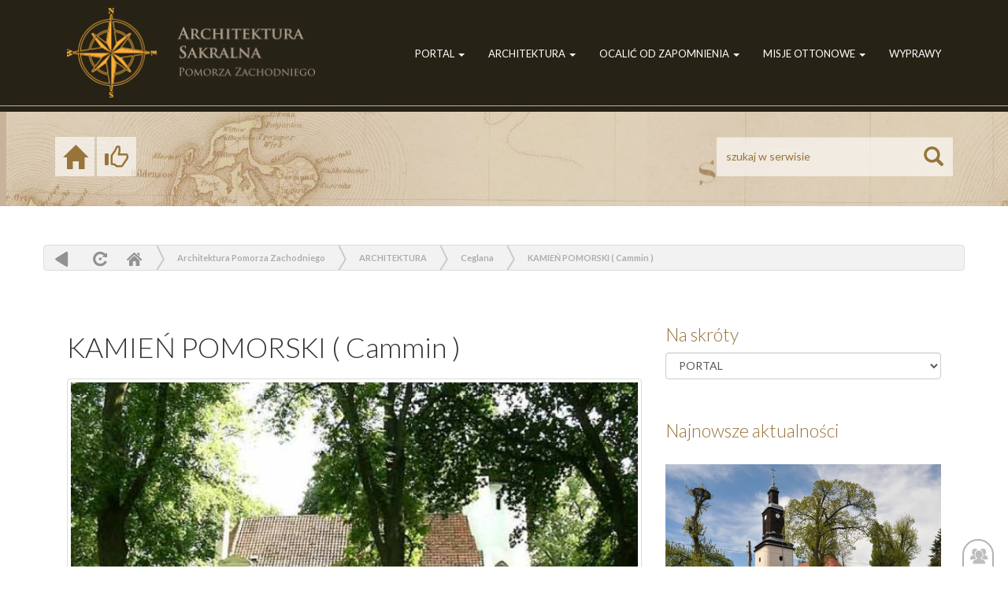

--- FILE ---
content_type: text/html; charset=UTF-8
request_url: https://architektura.pomorze.pl/ceglana/KAMIEN-POMORSKI-small-Cammin-small+52
body_size: 11175
content:
   
 <!DOCTYPE html>
<html lang="pl">
  <head>
    <meta charset="utf-8">
    <meta http-equiv="X-UA-Compatible" content="IE=edge">
    <meta name="viewport" content="width=device-width, initial-scale=1">
 
 
  <meta property="og:title" content="KAMIEŃ POMORSKI ( Cammin )" />
	<meta property="og:description" content="województwo: zachodniopomorskie

powiat: kamieński

gmina: Kamień Pomorski

diecezja: szczecińsko-kamieńska

dekanat: Kamień Pomorski

parafia: Kamień Pomorski - filia pw. św. Mikołaja
" />
	<meta property="og:url" content="https://architektura.pomorze.pl/KAMIEN-POMORSKI-small-Cammin-small+52" />
	
 <meta property="og:image" content="https://architektura.pomorze.pl/_cms3cache/_architektura/900_500-pio_2676.jpg" /> 
 
 
 
 
 
     
    
<title>KAMIEŃ POMORSKI ( Cammin )</title>
<meta name="description" 			content="województwo: zachodniopomorskie

powiat: kamieński

gmina: Kamień Pomorski

diecezja: szczecińsko-kamieńska

dekanat: Kamień Pomorski

parafia: Kamień Pomorski - filia pw. św. Mikołaja
"> 
<meta name="Keywords" 				content="">
<meta http-equiv="Creation-date" 	content="0">
<meta name="Author"					content="">
<meta name="Copyright" 				content="">
<meta name="Revisit-after" 			content="0">
<meta name="Distribution" 			content="">
<meta name="Robots" 				content=""> 
<base 								href="https://architektura.pomorze.pl/" />
 
 
 
 
<link rel="shortcut icon" type="image/x-icon"  href="clients/_architektura//templates/img/favicon.gif">
    
   
 
	 <script>
	 
		var kontroler 	= 'newsy';
		
		
		</script>
 
  <link href="clients/_architektura/templates/css/bootstrap.min.css" rel="stylesheet">
    <link rel="stylesheet" type="text/css" href="clients/_architektura/templates/css/style.css" media="screen">
    <link href='https://fonts.googleapis.com/css?family=Lato:400,300,700' rel='stylesheet' type='text/css'>

    <!-- HTML5 shim and Respond.js for IE8 support of HTML5 elements and media queries -->
    <!-- WARNING: Respond.js doesn't work if you view the page via file:// -->
    <!--[if lt IE 9]>
      <script src="https://oss.maxcdn.com/html5shiv/3.7.2/html5shiv.min.js"></script>
      <script src="https://oss.maxcdn.com/respond/1.4.2/respond.min.js"></script>
    <![endif]-->


    <script src="https://ajax.googleapis.com/ajax/libs/jquery/1.12.4/jquery.min.js"></script>
    <script src="https://maxcdn.bootstrapcdn.com/bootstrap/3.3.6/js/bootstrap.min.js"></script>

   <link type="text/css" href="ui/jquery-ui-git.css" rel="stylesheet" />


   
    	 <link rel="stylesheet" href="clients/_architektura/openstreet/leaflet.css" />

    <script src="clients/_architektura/openstreet/leaflet.js"></script>
 
   
   
    
    
    
    
    

<script type="text/javascript" src="https://architektura.pomorze.pl/biblioteki/js/3.2.panel.js"></script>
<script type="text/javascript" src="https://architektura.pomorze.pl/biblioteki/js/3.2.1.panel.js"></script>
<script   src="https://architektura.pomorze.pl/ui/jquery-ui12.min.js"     ></script>  
<script type="text/javascript" src="https://architektura.pomorze.pl/biblioteki/js/eModal.min.js"></script>
<link type="text/css" href="https://architektura.pomorze.pl/3.2.templates/styl.css" rel="stylesheet" />	

</head>
 <body class="newsy"  id="art_3563" > 
 
  
    <script>
  	
  	
  	var art_id = 3563;
  	
  	
  	
  	
  </script>
 
  
  
  
   
   
    
 
 <div id="ajaxloader1" > loading... </div>
  
  
  
   
	 
	 
 

 <!-- </head>  <body> -->
  
  <script src="clients/_architektura/templates/js/js.js"></script>  



 
      <!-- alternatywa fancyboxa -->
<link rel="stylesheet" href="clients/_architektura/templates/ekko-lightbox.css">
<script type="text/javascript" src="clients/_architektura/templates/ekko-lightbox.js"></script>





<div class="container-fluid top">
      <div class="container">
      <div class="col-md-3">
        <a href="/"><h1><img src="clients/_architektura/templates/images/logo.png" alt="Architektura Pomorza logo" class="logo"><span class="sr-only">Architektura Pomorza</span></h1></a>
      </div>

  

  <form class="navbar-form navbar-right visible-xs navabrSearch" role="search">
        <div class="form-group">
          <input type="text" class="form-control" placeholder="szukaj w serwisie">
        </div>
        <button type="submit" class="btn btn-default"><span class="glyphicon glyphicon-search"><span class="sr-only">Szukaj</span></span></button>
      </form>


    <nav class="navbar navbar-default col-md-9">

    <div class="container-fluid">
      <div class="navbar-header">
        <button type="button" class="navbar-toggle collapsed" data-toggle="collapse" data-target="#bs-example-navbar-collapse-1" aria-expanded="false">
          <span class="sr-only">Toggle navigation</span>
          <span class="icon-bar"></span>
          <span class="icon-bar"></span>
          <span class="icon-bar"></span>
          <span class="icon-bar"></span>
        </button>
      </div>
 




 <div class="collapse navbar-collapse" id="bs-example-navbar-collapse-1">
      
      <ul class="nav navbar-nav nav-menu navbar-right">
        
       
             

  
  
 
    
                                              
                  <li class="dropdown">
                  <a href="#" class="dropdown-toggle" data-toggle="dropdown"  >PORTAL <span class="caret" aria-hidden="true"></span></a>
                  <ul class="dropdown-menu">         
                                            
                                       <li class="  " ><a href="aktualnosci">Aktualności </a></li>
                                 
                                   
                                       <li class="  " ><a href="autorzy">Autorzy </a></li>
                                 
                                   
                                       <li class="  " ><a href="bibliografia">Bibliografia  </a></li>
                                 
                                                                                                                                                                                                                                                                                                                                                                                                                                                                                                    </ul>
                  </li>
                                    
                                                                                                                                   
                  <li class="dropdown">
                  <a href="#" class="dropdown-toggle" data-toggle="dropdown"  >ARCHITEKTURA <span class="caret" aria-hidden="true"></span></a>
                  <ul class="dropdown-menu">         
                                                                                                                                    
                                       <li class="  " ><a href="granitowa">Granitowa </a></li>
                                 
                                   
                                       <li class="active  " ><a href="ceglana">Ceglana </a></li>
                                 
                                   
                                       <li class="  " ><a href="szkieletowa">Szkieletowa </a></li>
                                 
                                   
                                       <li class="  " ><a href="zakonna">Zakonna </a></li>
                                 
                                   
                                       <li class="  " ><a href="utracona">Utracona  </a></li>
                                 
                                   
                                       <li class="  " ><a href="spis-alfabetyczny">ABCD... </a></li>
                                 
                                   
                                       <li class="  " ><a href="slownik">Słownik  </a></li>
                                 
                                   
                                       <li class="  " ><a href="mapa">Mapa </a></li>
                                 
                                   
                                        <li class="dropdown-submenu">
                        <a class="test" tabindex="-1" href="#">Tagi<span class="glyphicon glyphicon-chevron-right" aria-hidden="true"></span></a>
                        <ul class="dropdown-menu">         
                                                                                                                                                                                                                                                                                                                                          
                                       <li class="  " ><a href="ceglana(2)">po stronie niemieckiej </a></li>
                                 
                                   
                                       <li class="  " ><a href="ciekawoski">ciekawostki </a></li>
                                 
                                   
                                       <li class="  " ><a href="po-stronie-polskiej">po stronie polskiej </a></li>
                                 
                                                                                                                                                                                                           
                        </ul>
                      </li>
                                 
                                                                                                     
                                       <li class="  " ><a href="artykuly(2)">Artykuły, felietony ... </a></li>
                                 
                                                                                                                                                                                </ul>
                  </li>
                                    
                                                                                                                                                                                                                                                                                                             
                  <li class="dropdown">
                  <a href="#" class="dropdown-toggle" data-toggle="dropdown"  >OCALIĆ OD ZAPOMNIENIA <span class="caret" aria-hidden="true"></span></a>
                  <ul class="dropdown-menu">         
                                                                                                                                                                                                                                                                                                                                                                                                                                                        
                                       <li class="  " ><a href="utracone-dziedzictwo">Utracone dziedzictwo </a></li>
                                 
                                   
                                       <li class="  " ><a href="artykuly">Artykuły </a></li>
                                 
                                                                                                              </ul>
                  </li>
                                    
                                                                                                                  
                  <li class="dropdown">
                  <a href="#" class="dropdown-toggle" data-toggle="dropdown"  >MISJE OTTONOWE <span class="caret" aria-hidden="true"></span></a>
                  <ul class="dropdown-menu">         
                                                                                                                                                                                                                                                                                                                                                                                                                                                                                                                          
                                       <li class="  " ><a href="a-d-1124-1125">A.D. 1124/1125 </a></li>
                                 
                                   
                                       <li class="  " ><a href="a-d-1128">A.D. 1128 </a></li>
                                 
                                            </ul>
                  </li>
                                    
                                                                                                              <li class=" "><a href="wyprawy">WYPRAWY </a></li>
                                               </ul>

      </ul>




    </div><!-- /.navbar-collapse -->



  </div><!-- /.container-fluid -->

 
  </nav>
</div>
</div>


<div class="container-fluid map ">
  <div class="container">

    <div class="map-all">
    <div class="map-mapIcon hidden-xs">
    <a href="/">
    <span class="glyphicon glyphicon-home"><span class="sr-only">Home</span></span>
    </a>
    </div>
    <div class="map-mapIcon hidden-xs">
    <a href="https://www.facebook.com/Architekturapomorzepl/" target="_blank">
    <span class="glyphicon glyphicon-thumbs-up"><span class="sr-only">Like</span></span>
    </a>
    </div>

    <form class="navbar-form navbar-right hidden-xs" role="search">
        <div class="form-group">
          <input type="text" class="form-control autosearch " placeholder="szukaj w serwisie">
        </div>
        <button type="submit" class="btn btn-default"><span class="glyphicon glyphicon-search"><span class="sr-only">Szukaj</span></span></button>
      </form>
  </div>
  <div class="clr"></div>
  </div>

 
<div class="tlobiale">
<div class="container">
	<div class="row rowBottom">

 
 
	

<div class="menu_poziom_2015">  
 
 <A HREF="#" class="i_wstecz"  title="Powrót" onClick="window.history.back();"> powrót</A>  
<A HREF="#" class="i_odswiez" title="Odśwież" onClick="window.location.reload();return false;" >  odśwież </A>    
<a href=""  title="Strona główna"  class="iq_home">  Home  </a>  
 
	  
	 
	  
	<span class="i_strzalka"> &raquo; </span> 
	<a href="home" >  Architektura Pomorza Zachodniego</a>
		 
  
	 
	  
	<span class="i_strzalka"> &raquo; </span> 
	<a href="architektura" > ARCHITEKTURA</a>
		 
  
	 
	  
	<span class="i_strzalka"> &raquo; </span> 
	<a href="ceglana" > Ceglana</a>
		 
  
	 
	  
	<span class="i_strzalka"> &raquo; </span> 
	<a href="KAMIEN-POMORSKI-small-Cammin-small+52" > KAMIEŃ POMORSKI ( Cammin )</a>
		 
 </div>	


 
  <div id="ikony_kategorii">
 	
 <!-- end ikony_kategorii --></div>
 <div class="clearfloat"> </div>
 
  	

 <div class="col-md-12 podMenu">
 
 
			 
   	 </div>
 </div>
 </div><!-- belka nawigacji -->




<div class="container contentSite">
 
  <div class="col-sm-8 post">



    <div class="contentPost">
    
      <article class="article">

      <header class="header">
     
        <a href="#" class="right zamknij_news">
          <span class="sr-only ">Zamknij wpis</span>
          <span class="close-bar"></span>
          <span class="close-bar-two"></span>
        </a><!--right -->



    
     <script>  $(".zamknij_news").on('click', function(e)    {
     	
     	 e.preventDefault(); 
     	 
     	$('.container.contentSite').slideUp('slow'); 
     	setTimeout( function() {      window.history.back(); } , 1000); 
     	 
     	
     	 
     	   });  </script>
      





        <h2 class="title">
          KAMIEŃ POMORSKI ( Cammin )
        </h2>
      </header><!-- /.header -->


     <div class="gallery">
 	 
      <div class="headGallery">
      <div class="thumbnail headThumb">
        <div class="thumb">
        
                     <a href="clients/_architektura/_upload/foto/pio_2676.jpg" title="Wzgórze kościelne od północy" data-toggle="lightbox" data-gallery="multiimages" >

                    <img src="_cms3cache/_architektura/900_500-pio_2676.jpg" class="  img-responsive articleSite-gallery-firstImg image">
                    </a>
          
        
        </div><!-- /.thumb -->
      </div><!-- /.thumbnail -->
      </div><!-- /.headGallery -->
   
      <div class="col-lg-12">
               
    
<!---------------------------------------------------     GALERIA  --------------------------------------------------->
 
          
   				    				                <div class="col-lg-2 col-sm-3 col-xs-6 thumb">
            <a href="clients/_architektura/_upload/foto/pio_2677.jpg" title="Widok od zachodu - wieża" data-toggle="lightbox" data-gallery="multiimages">
              <img src="_cms3cache/_architektura/250_250-pio_2677.jpg" class="thumbnail img-responsive">
            </a>
            </div>
  				                <div class="col-lg-2 col-sm-3 col-xs-6 thumb">
            <a href="clients/_architektura/_upload/foto/pio_2678.jpg" title="Maswerkowa blenda na elewacji wieży" data-toggle="lightbox" data-gallery="multiimages">
              <img src="_cms3cache/_architektura/250_250-pio_2678.jpg" class="thumbnail img-responsive">
            </a>
            </div>
  				                <div class="col-lg-2 col-sm-3 col-xs-6 thumb">
            <a href="clients/_architektura/_upload/foto/pio_2679.jpg" title="Wnętrze świątyni" data-toggle="lightbox" data-gallery="multiimages">
              <img src="_cms3cache/_architektura/250_250-pio_2679.jpg" class="thumbnail img-responsive">
            </a>
            </div>
      <!--------------------------------------------------------------- end galeria --------------------------------------------->  
	 
 

    
      </div><!-- /.col-lg-12 -->




<!--begin modal window-->
 
<!--end myModal--></div>


<script>
$( ".showMore" ).click(function () {
  if ( $( ".galleryHidden" ).is( ":hidden" ) ) {
    $( ".galleryHidden" ).slideDown( "slow" );
    $( ".galleryHiddenMax" ).hide();
    $( ".showButton" ).hide();
  }
});

$( ".hideGallery" ).click(function () {
  if ( $( ".galleryHidden" ).is( ":visible" ) ) {
    $( ".galleryHidden" ).slideUp();
    $( ".galleryHiddenMax" ).show();
    $( ".showButton" ).show();
  } 
});
</script>





     

      <div class="text">
        <p class="strongTopText">
         <strong> <div><strong>województwo: </strong>zachodniopomorskie</div>

<div><strong>powiat:</strong> kamieński</div>

<div><strong>gmina:</strong> Kamień Pomorski</div>

<div><strong>diecezja:</strong> szczecińsko-kamieńska</div>

<div><strong>dekanat:</strong> Kamień Pomorski</div>

<div><strong>parafia:</strong> Kamień Pomorski - filia pw. św. Mikołaja</div>
</strong>
        </p><!-- /.strongTopText -->

        <p class="bottomText">
          <div align="justify">Magnesem przyciągającym corocznie do Kamienia rzesze turystów jest bez wątpienia katedra pw. św. Jana Chrzciciela i jej organy. Warto jednak potrudzić się nieco, by odwiedzić jeszcze świątynię Najświętszej Maryi Panny, znajdującą się niedaleko katedry, a zwłaszcza malowniczo położony kościółek św. Mikołaja. Został on wzniesiony przed rokiem 1335 na szczycie wzgórza na południe od lokacyjnego miasta w miejscu słowiańskiego cmentarzyska.</div>

<h2>Źródła</h2>

<div align="justify">- Pod rokiem 1335 wspomina się zarządcę tej świątyni wikariusz katedralnego Woltera.
<div align="justify">- W XVII wieku do korpusu świątyni dobudowano wieżę, kruchtę i zakrystię.
<div align="justify">- Pastor L.J. Rhane dokonał w roku 1686 częściowej przebudowy i restauracji świątyni.
<div align="justify">- W latach następnych pastor A. Rosenfeldt wzniósł nową wieżę.
<div align="justify">- Po roku 1945 kościół nieużytkowany ulegał dewastacji.
<div align="justify">- W latach 60 XX wieku przeprowadzono prace adaptacyjne przystosowując wnętrze do pełnienia roli muzeum regionalnego.
<div align="justify">- 1 maja 1994 roku świątynię przywrócono do kultu jako kościół filialny pw. św. Mikołaja (patrona rybaków)</div>

<h2>Architektura:</h2>

<div align="justify">Kościół św. Mikołaja wzniesiony poza miastem na wyniosłym wzgórzu będącym wcześniej słowiańskim cmentarzyskiem pełnić miał rolę kaplicy cmentarnej. Nie wiadomo dokładnie kiedy świątynia ta powstała. Niektórzy utrzymują, iż zręby jej powstały jeszcze w XIII wieku. Na pewno istniała już w 1335 roku i oprócz funkcji kaplicy cmentarnej pełniła też rolę kościoła filjalnego, szczególnie dla ludności z okolicznych osad słowiańskich. Przyjęte dla niej wezwanie św. Mikołaja (patrona rybaków i żeglarzy) każe upatrywać w fundatorach tego kościoła ludzi związanych z morzem. Wzniesiony przez nich kościół przyjął formę orientowanej, salowej świątyni, wybudowanej na planie prostokąta z eliptycznym prezbiterium. Ze względu na niewielkie rozmiary obiektu (14,8x8,4 m) przyjęto w nim typowe dla kościółków pełniących rolę kaplic szpitalnych czy cmentarnych, bezwieżowe rozwiązanie elewacji zachodniej z rozbudowanym szczytem. Całość opięta była skarpami i posiadała sklepienia krzyżowe, kryte ceramicznym dachem dwuspadowym. Wejścia portalowe usytuowano w ścianie zachodniej i południowej. W XVII wieku od zachodu dobudowano wieżę, od południa kruchtę i zakrystię po stronie północnej. Dokonano też przebudowy świątyni. W stanie takim zachowała się aż do dnia dzisiejszego.<br />
<br />
Elewacje wszystkich ścian i wieża wykonane są z cegły z niewielkim udziałem kamienia narzutowego, szczególnie w partii fundamentowej. Staranne wiązanie i spoinowanie cegieł wskazuje, iż pierwotnie ściany zewnętrzne i wewnętrzne nie były tynkowane. Obecnie jedynie wewnętrzne ściany do połowy swej wysokości wolne są od tynku, ukazując kunszt ówczesnych budowniczych, rytm ostrołukowych wnęk jak również przypuszczalny układ przęseł i rodzaj zastosowanych sklepień. Przypuszcza się, że wnętrze kościoła podzielone było na dwa przęsła nawowe kryte sklepieniem krzyżowym i jedno trójdzielne przęsło prezbiterialne. Rozwiązanie to miałoby swą analogię w sklepieniu chóru kościoła św. Mikołaja w Stralsundzie. Obecnie kościół posiada strop prosty, belkowany.<br />
<br />
Z pierwotnego oskarpowania ścian zachowały się tylko trzy skarpy przy prezbiterium, jedna przy ścianie północnej i dwie w narożach ściany zachodniej. Resztę skarp rozebrano w trakcie wznoszenia przybudówek kruchty i zakrystii. Kruchta założona na planie kwadratu posiada w elewacji północnej renesansowy szczyt oraz dwa ostrołukowe okna. Wnętrze posiada strop drewniany, kryty ceramicznym dachem dwuspadowym, poprzecznym w stosunku do nawy głównej. Analogicznie rozwiązano południową kruchtę, przez którą wiedzie wejście do świątyni. W zachodnim przęśle elewacji południowej mieścił się portal, niesymetrycznie wkomponowany w płaszczyznę muru między skarpami.<br />
<br />
Z pierwotnych otworów okiennych zachowało się tylko jedno (obecnie zamurowane) we wnęce między oporami sklepiennymi na osi kościoła w prezbiterium. Pozostałe otwory okienne są tworem późniejszej XVII wiecznej przebudowy kościoła.<br />
<br />
W tym samym czasie od zachodu dobudowano wieżę (zastąpiła ona wcześniejszą zapewne drewnianą), której trzon stanowią cztery potężne skarpy zabudowane ściankami i podzielone na kondygnacje. Na skarpach tych wsparta jest drewniana konstrukcja szpiczastego hełmu krytego drewnianą <em>rybią łuską</em>, zakończonego kólą i iglicą z horągiewką. Wieża w swej dolnej kondygnacji otwarta jest na cztery strony półokrągłymi arkadami, w części centralnej posiada dekorację maswerkową, a w szczycie okna szczelinowe. Na tej kondygnacji osadzony jest też niewielki dzwon. Pozostałością zachodniego, gotyckiego szczytu są dziś tylko fragmenty blend znajdujące się po obu stronach wieży.</div>

<h2>Wyposażenie:</h2>

<div align="justify">Wyposażenie kościoła w nieznanym nam stanie szczęśliwie przetrwało lata wojenne, później jednak, aż do roku 1960, w którym ówczene władze adoptowały świątynię na muzeum regionalne, ulegało ciągłej dewastacji i rozproszeniu. Dzisiaj znamy je jedynie dzięki zachowanej dokumentacji.<br />
&nbsp;
<div align="justify">- Ołtarz powstały w wyniku kompilacji części gotyckich i barokowych ustawiony był na osi kościoła. Zgodnie z zachowanym zdjęciem murowana mensa ołtarzowa nadbudowana była drewnianą, barokową szafą ołtarzową, obramioną kręconymi kolumienkami i oplecioną wicią winorośli i liści akantu z wkomponowanymi postaciami aniołków. W części centralnej zawierał środek XIV wiecznego tryptyku z postacią Madonny i towarzyszącymi jej świętymi. Skrzydła boczne pochodzące z XVI wieku zawierały postacie 12 świątych. Całość ołtarza zwieńczona była krucyfiksem z połowy XIV wieku. Na gzymsie ołtarza ustawione były postacie Matki Boskiej i św. Jana Ewangelisty dopełniające scenę pasji. Nadstawa i wieńczący ją krucyfiks znajdują się obecnie w katedrze kamieńskiej. Figura Matki Boskiej gości w Toruniu na UMK. Reszta figur uległa rozproszeniu.
<div align="justify">- Ambona barokowa.
<div align="justify">- Empory.</div>
</div>
</div>
</div>
</div>
</div>
</div>
</div>
</div>
</div>

        </p><!-- /.bottomText -->
      </div><!-- /.text -->



 <!-- 2021 to już nie jest mapa google -->

 
 <link rel="stylesheet" href="plugins/openstreet/leaflet.css" />
 <script src="plugins/openstreet/leaflet.js"></script>
	
 
<div style="clear: both"></div> 

	
    	<div id="mapa1" style="margin-top: 20px; width:100%; height: 400px;"> </div>
    	


 <script>
    
 
	var mymap ='';
var punkty = {};
var map= null;
var infowindow = null;
var ilosc_punktow = 0;     
 
var markers = [];
var punkt = [    53.422969,   14.559625 ] ; // gdzie startujemy mape



    
$( document ).ready(function() {
GetGps( );
/*


  var latlng = new google.maps.LatLng(punkt );
    
    var options = {
			        zoom: 7,
			        center: punkt ,
			     
			        mapTypeId: google.maps.MapTypeId.ROADMAP
   				 };

        	

*/

});     
 
        
        
        
   
   
    
 function GetGps( options )
 	{
 	
 	$.ajax({
 	    url : 'panel_cms.php',
        type: 'GET',
        data :  { 'kontrolka' : 'gps'  , 'art_id' : art_id  },
        dataType: 				"json",
					 
        
        success:function(data, textStatus, jqXHR) 
        {
        	
        	console.log('pobrano GPS');
        	punkty = data.punkty;
        	console.log('pobrano GPS w ilości: ' + punkty.length);
        	
        	
        	if( punkty.length == 0)
        	{
        	
        	$("#mapa1").hide();	
        	return;	
        	}	  
		        	
		   
		        	  mymap = L.map('mapa1').setView([   punkt[0] , punkt[1]  ], 9);

	

<!--
L.tileLayer('https://api.mapbox.com/styles/v1/{id}/tiles/{z}/{x}/{y}?access_token=pk.eyJ1IjoibWFwYm94IiwiYSI6ImNpejY4NXVycTA2emYycXBndHRqcmZ3N3gifQ.rJcFIG214AriISLbB6B5aw', { 
		maxZoom: 18,
		attribution: 'Map data &copy; <a href="https://www.openstreetmap.org/copyright">OpenStreetMap</a> contributors, ' +
			'Imagery © <a href="https://www.mapbox.com/">Mapbox</a>',
		id: 'mapbox/streets-v11',
		tileSize: 512,
		zoomOffset: -1
	}).addTo(mymap);
-->


L.tileLayer('https://tile.openstreetmap.org/{z}/{x}/{y}.png', {
     attribution: '&copy; <a href="https://www.openstreetmap.org/copyright">OpenStreetMap</a> contributors'
}).addTo(mymap);





 



      
		      
        	$.each( punkty , function( i, val ) {
        			
        		 
			         
			          var opis = val.opis ;
					  var marker = L.marker([  val.lat,   val.lng ]).addTo(  mymap );
        	
        		});
		     
		 
     
		   
		
		        
		        
		        
		        
      	        	
 	   }
 	
 	});
} // end function 	
 	
 	
 	
  
   
   

   
   
   
    </script>


   
 
  
 








    	 
   		   	 


 
<!-- ARTYKUŁY  ---------------  podnewsy strony -->   		   
   		       		   		 
<br><br>
<div class="articleSite-bottomText--buttonUp">
          <a href="#" id="s3" class="articleSite-bottomText--a">
            <img src="clients/_architektura/templates/images/podstrona/arrowUp.png" alt="Do góry">
          </a>
          
            
         <script>  $("#s3").on('click', function(e)    { e.preventDefault();  $("html, body").animate({ scrollTop: 0 }, 1000); });  </script>
      
          
          
        </div>
      <div class="articleSite-bottomTextButtons">
        <div class="row">
        <div class="col-md-4 articleSite-leftColumn">
          <a href="#" onclick="goBack()" >
            <img src="clients/_architektura/templates/images/podstrona/arrowLeft.png" alt="Cofnij">
          </a>
          
          <a href="http://www.facebook.com/sharer.php?u=https://architektura.pomorze.pl/KAMIEN-POMORSKI-small-Cammin-small+52">
            <img src="clients/_architektura/templates/images/podstrona/thumb.png" alt="Polub">
          </a>          

          <a href="mailto:?subject=Polecam artykuł&amp;body=Przeczytaj artykuł: https://architektura.pomorze.pl/ceglana/KAMIEN-POMORSKI-small-Cammin-small+52">
            <img src="clients/_architektura/templates/images/podstrona/mail.png" alt="Napisz e-maila">
          </a>

        </div>
        <div class="col-md-8 articleSite-rightColumn">
          <a href="https://architektura.pomorze.pl/ceglana/KAMIEN-POMORSKI-small-Cammin-small+52?print" >
            <img src="clients/_architektura/templates/images/podstrona/print.png" alt="Drukuj">
          </a>

          <a href="#" id="qr"    title="Zeskanuj smartfonem kod i czytaj artykuł w telefonie..."> 
            <img src="clients/_architektura/templates/images/podstrona/qr.png" alt="Skanuj QR Code">
          </a>

          <a href="#" title="Autor treści: ">
            <img src="clients/_architektura/templates/images/podstrona/person.png" alt="Autor">
          </a>

          <a href="#" title="Odsłon: 11146">
            <img src="clients/_architektura/templates/images/podstrona/show.png" alt="Pokaż">
          </a>

          <a href="# " title="Dodano: 2004-02-03 00:00:00" >
            <img src="clients/_architektura/templates/images/podstrona/date.png" alt="Data">
          </a>

          

        </div>
        </div>  </div>

      
      </article><!-- /.article -->


    </div><!-- /.contentPost -->    
  </div><!-- /.col-md-8 -->
 


 <div class="col-sm-4   sidebar prawy">

        <div class="classifieds">
          <h2 class="header">Na skróty</h2><!-- /.header -->

          <div class="classfieds-box">
          	
           </div><!-- /.col-md-12 -->
          <div class="classfieds-box">
            

            <form action="#">
              <!--<label for="sel1">Przeglądaj archiwum:</label>-->
              <select class="form-control" id="menu_boczne">
                                <option value="/portal">PORTAL</option>
                                <option value="/aktualnosci">Aktualności</option>
                                <option value="/autorzy">Autorzy</option>
                                <option value="/bibliografia">Bibliografia </option>
                                <option value="/architektura">ARCHITEKTURA</option>
                                <option value="/granitowa">Granitowa</option>
                                <option value="/ceglana">Ceglana</option>
                                <option value="/szkieletowa">Szkieletowa</option>
                                <option value="/zakonna">Zakonna</option>
                                <option value="/utracona">Utracona </option>
                                <option value="/spis-alfabetyczny">ABCD...</option>
                                <option value="/slownik">Słownik </option>
                                <option value="/mapa">Mapa</option>
                                <option value="/tagi">Tagi</option>
                                <option value="/ceglana(2)">po stronie niemieckiej</option>
                                <option value="/ciekawoski">ciekawostki</option>
                                <option value="/po-stronie-polskiej">po stronie polskiej</option>
                                <option value="/artykuly(2)">Artykuły, felietony ...</option>
                                <option value="/ocalic-od-zapomnienia">OCALIĆ OD ZAPOMNIENIA</option>
                                <option value="/utracone-dziedzictwo">Utracone dziedzictwo</option>
                                <option value="/artykuly">Artykuły</option>
                                <option value="/misje-ottonowe">MISJE OTTONOWE</option>
                                <option value="/a-d-1124-1125">A.D. 1124/1125</option>
                                <option value="/a-d-1128">A.D. 1128</option>
                                <option value="/wyprawy">WYPRAWY</option>
                              </select>
            </form>
          </div><!-- /.col-md-12 -->
        </div><!-- /.menuboczne -->
        
        
  
        
 <h2 class="header">Najnowsze aktualności </h2> 
 <br> 

 
		   		 
		   		 

<div class="sidebar-news">

         
		   		  <a href="golenice-schildberg" > <img src="_cms3cache/_architektura/350_200-pio_9600.jpg" class="miniatura"> </a>
		   		 
<div class="date"> 26 listopada<span class="gray"> (2025) </span></div>
        <p class="sidebar-news--pBold"> <a href="golenice-schildberg" >  GOLENICE (Schildberg)    </a></p>

        <p class="sidebar-news--p"> <div><strong>Województwo:</strong> zachodniopomorskie</div>

<div><strong>Powiat:</strong> myśliborski</div>

<div><strong>Gmina: </strong>Myślibórz</div>

<div><strong>Diecezja:</strong> szczecińsko-kamieńska</div>

<div><strong>Dekanat:</strong> Myślibórz</div>

<div><strong>Parafia:</strong> Matki Bożej Królowej Polski</div>
</p>

      </div>

 
		   		 
		   		 

<div class="sidebar-news">

         
		   		  <a href="kierzkow-kerkow" > <img src="_cms3cache/_architektura/350_200-pio_9581.jpg" class="miniatura"> </a>
		   		 
<div class="date"> 16 listopada<span class="gray"> (2025) </span></div>
        <p class="sidebar-news--pBold"> <a href="kierzkow-kerkow" >  KIERZKÓW (Kerkow) </a></p>

        <p class="sidebar-news--p"> <div><strong>Województwo: </strong>zachodniopomorskie</div>

<div><strong>Powiat: </strong>myśliborski</div>

<div><strong>Gmina:</strong> Myślibórz</div>

<div><strong>Diecezja:</strong> szczecińsko-kamieńska</div>

<div><strong>Dekanat: </strong>Myślibórz</div>

<div><strong>Parafia:</strong> Najświętszego Serca Pana Jezusa</div>
</p>

      </div>

 
		   		 
		   		 

<div class="sidebar-news">

         
		   		  <a href="hohenlandin-ledzin" > <img src="_cms3cache/_architektura/350_200-pio_9556.jpg" class="miniatura"> </a>
		   		 
<div class="date"> 9 listopada<span class="gray"> (2025) </span></div>
        <p class="sidebar-news--pBold"> <a href="hohenlandin-ledzin" >  HOHENLANDIN (Lędzin) </a></p>

        <p class="sidebar-news--p"> <div><strong>Bundesland:</strong> Brandenburg</div>

<div><strong>Landkreis:</strong> Uckermark&nbsp;</div>
</p>

      </div>

 
		   		 
		   		 

<div class="sidebar-news">

         
		   		  <a href="bralecin-brallentin" > <img src="_cms3cache/_architektura/350_200-pio_9515.jpg" class="miniatura"> </a>
		   		 
<div class="date"> 8 października<span class="gray"> (2025) </span></div>
        <p class="sidebar-news--pBold"> <a href="bralecin-brallentin" >  BRALĘCIN (Brallentin) </a></p>

        <p class="sidebar-news--p"> <div><strong>Województwo:</strong> zachodniopomorskie</div>

<div><strong>Powiat:</strong> stargardzki</div>

<div><strong>Gmina:</strong> Dolice</div>

<div><strong>Diecezja: </strong>szczecińsko-kamieńska</div>

<div><strong>Dekanat:</strong> Dolice</div>

<div><strong>Parafia: </strong>Rzeplino &ndash; filia pw. Świętego Brata Alberta</div>
</p>

      </div>

 

  </div>
</div><!-- /.contentSite -->
 
 <script>
 
    $(function(){
      // bind change event to select
      $('#menu_boczne').on('change', function () {
          var url = $(this).val(); // get selected value
          if (url) { // require a URL
              window.location = url; // redirect
          }
          return false;
      });
    });
 
 
 </script>
 
  
</div><!-- /.contentSite -->
</div> <!-- tło białe -->
 <footer class="footer">
  <div class="container">
  <section class="footer-tags col-md-5">
    <h2 class="tagsTitle">
     Architektura:
    </h2>

    <div class="tags">
    <p class="tag"><a href="/granitowa">granitowa</a></p>
    <p class="tag"><a href="/ceglana"> ceglana </a></p>
    <p class="tag"><a href="/szkieletowa"> szkieletowa</a></p>
    <p class="tag"><a href="zakonna">zakonna</a></p>
 <br>
 <br>
 <br>
 <br>
 
  <h2 class="tagsTitle">
      Tematy:
    </h2>

     
  
   
    <p class="tag"><a href=" ceglana(2) "> po stronie niemieckiej </a></p>
    
  
   
    <p class="tag"><a href=" ciekawoski "> ciekawostki </a></p>
    
  
   
    <p class="tag"><a href=" po-stronie-polskiej "> po stronie polskiej </a></p>
    
  </div>
    















    <p class="more"><a href="/tagi">zobacz więcej ....</a></p>
    </section>

    <section class="dictionary col-md-6 col-md-offset-1">
            <h2>Słownik</h2>
            <div class="alphabet">
              <ul>
                <li><a href="/spis-alfabetyczny">A</a></li>
                <li><a href="/spis-alfabetyczny">Ą</a></li>
                <li><a href="/spis-alfabetyczny">B</a></li>
                <li><a href="/spis-alfabetyczny">C</a></li>
                <li><a href="/spis-alfabetyczny">Ć</a></li>
                <li><a href="/spis-alfabetyczny">D</a></li>
                <li><a href="/spis-alfabetyczny">E</a></li>
                <li><a href="/spis-alfabetyczny">Ę</a></li>
                <li><a href="/spis-alfabetyczny">F</a></li>
                <li><a href="/spis-alfabetyczny">G</a></li>
                <li><a href="/spis-alfabetyczny">H</a></li>
                <li><a href="/spis-alfabetyczny">I</a></li>
                <li><a href="/spis-alfabetyczny">J</a></li>
                <li><a href="/spis-alfabetyczny">K</a></li>
                <li><a href="/spis-alfabetyczny">L</a></li>
                <li><a href="#">Ł</a></li>
                <li><a href="#">M</a></li>
                <li><a href="#">N</a></li>
                <li><a href="#">Ń</a></li>
                <li><a href="#">O</a></li>
                <li><a href="#">Ó</a></li>
                <li><a href="#">P</a></li>
                <li><a href="#">R</a></li>
                <li><a href="#">S</a></li>
                <li><a href="#">Ś</a></li>
                <li><a href="#">T</a></li>
                <li><a href="#">U</a></li>
                <li><a href="#">W</a></li>
                <li><a href="#">Y</a></li>
                <li><a href="#">Z</a></li>
                <li><a href="#">Ź</a></li>
                <li><a href="#">Ż</a></li>
              </ul>
            </div>

            <div class="city">
              <ul>
              	
              	               	
                
              </ul>
            </div>
    </section>
  </div><!--/container-->

  <div class="footerBottom">
    <div class="container">
        <div class="col-md-6 footerBottom-left">
        <img src="clients/_architektura/templates/images/logoFooter.png" alt="Architektura Pomorza" class="logoMin">
        <p>Architektura Pomorza Zachodniego</p>
        <p>Sławomir Pawlak (redagujący serwis. autor fotografii)</p>
        <p><a href="mailto:slawopwa@gmail.com">slawopaw@gmail.com</a></p>
        <p><a href="mailto:slawek@architektura.pomorze.pl">slawek@architektura.pomorze.pl</a></p>
        </div>

         <div class="col-md-4 col-md-offset-2 social">
            <a href="/aktualnosci?rss"><img src="clients/_architektura/templates/images/rss.png" alt="rss"></a>
            <a href="#"><img src="clients/_architektura/templates/images/twitter.png" alt="twitter"></a>
            <a href="https://www.facebook.com/Architekturapomorzepl/"><img src="clients/_architektura/templates/images/facebook.png" alt="facebook"></a>
            <a href="#"><img src="clients/_architektura/templates/images/google.png" alt="google"></a>
         </div>
    </div>


  </div>
      <div class="footerLogo">
        <div class="container">
          <a href="http://kompania.info/"><img src="clients/_architektura/templates/images/kompania.png" alt="Kompania Twórcza"></a>
        </div>
    </div>
</footer>
 
    </body>
</html> <!--   -0.689404 all        
 	  
    Wersja CMS: 3.2.2019.03
    Czas wygenerowana strony 
    zaladowano mysql=> 0.001291s
	  załadowano standardowe dane=> 0.003656s
	  pobrano kategorie=> 0.0046350000000001s
	  grupy rodzaje=> 0.004814s
	  ustalono kontroler=> 0.004877s
	  ustalono rodzine=> 0.0048980000000001s
	  pobrano listę news=> 0.014617s
	  zaladowano pliki => 0.017943s
	  koniec_strony=> 0.018813s
	  0.018813
   -->


   

<script type="text/javascript">
        $(document).ready(function () {
			
		 
info = getInfoBrowser();

			
			$.ajax('/brama.php', {
				type: 'get',  // http method
				data: { ekran:  window.screen.width + 'x' + window.screen.height , ident :  , br : info.name , v : info.version },  
				success: function (data, status, xhr) {
					 
				},
				error: function (jqXhr, textStatus, errorMessage) {
						$('p').append('Error: ' + errorMessage);
					}
			});
		 
    });



function getInfoBrowser() {
    var ua = navigator.userAgent, tem,
    M = ua.match(/(opera|chrome|safari|firefox|msie|trident(?=\/))\/?\s*(\d+)/i) || [];
    if (/trident/i.test(M[1])) {
        tem = /\brv[ :]+(\d+)/g.exec(ua) || [];
        return { name: 'Explorer', version: parseInt((tem[1] || '')) };
    }
    if (M[1] === 'Chrome') {
        tem = ua.match(/\b(OPR|Edge)\/(\d+)/);
        if (tem != null) { let app = tem.slice(1).toString().split(','); return { name: app[0].replace('OPR', 'Opera'), version: parseInt(app[1]) }; }
    }
    M = M[2] ? [M[1], M[2]] : [navigator.appName, navigator.appVersion, '-?'];
    if ((tem = ua.match(/version\/(\d+)/i)) != null) M.splice(1, 1, tem[1]);
    return {
        name: M[0],
        version: parseInt(M[1])
    };
}

 





    </script>



<!--




szablon: '.newsy.tpl.'
kontroler: '.newsy.'
 


--> Array
(
    [status] => 1
)
 


--- FILE ---
content_type: text/css
request_url: https://architektura.pomorze.pl/clients/_architektura/templates/css/style.css
body_size: 4087
content:


.alf {
    background: #eee7dd;
    margin-top: 12px;
    min-height: 242px;
}

.alf  
.tytul {
    line-height: 137px;
    font-size: 143px;
 
    margin-bottom: -98px;
color: #00000024
}


#mapa_filtr .sp {
    float: left;
    width: 137px;
}


#mapa_filtr input { margin-right: 10px; margin-left: 20px; }

.date {
    color: #97743a;
    margin: 20px 0 1px 0px;
} 

.text br {
	
	
 
    
    display: block;
    
    line-height: 44px;
	
	
}

.text   h2 {
    color: #97743a;
    font-size: 22px!important;
} 
.prawy h2.header {
    font-weight: 300;
    color: #97743a;
    margin-top: 53px;
    font-size: 23px;
}


.artykul h2.tytul {
    color: black;
    margin-top:1px;
}

article.article h2.title {
    margin: 62px 0 20px 0;
    font-weight: 200;
    font-size: 36px;
}
.container.contentSite {
    min-height: 465px;
}


a { color:  #a5732d}

div.tlobiale {
    background: white;
    margin-top: 38px;
    padding-top: 39px;
}
body, html {
	margin: 0 auto;
	font-family: Lato, sans-serif
}
.top {
	background-color: #262216;
	padding-top: 10px;
	padding-bottom: 10px;
	position: relative
}
.top h1 {
	padding: 0;
	margin: 0
}
.top h1 .logo {
	width: 315px;
	height: auto
}
.top .navbar {
	background-color: transparent;
	border: none;
	font-size: 13px;
	font-weight: 400;
	padding-top: 33px;
	padding-right: 0;
	position: relative
}
.top .navbar .glyphicon {
	font-size: 13px;
	top: 2px;
	color: #c09247;
	margin-left: 5px
}
.top .navbar-default .navbar-nav > .active > a, .top .navbar-default .navbar-nav > .active > a:focus, .top .navbar-default .navbar-nav > .active > a:hover, .top .navbar-default .navbar-nav > li > a {
	background-color: transparent;
	color: #fff;
	padding: 15px 0 15px 30px
}
.top .navbar-nav > .active:after {
	content: '';
	display: block;
	position: absolute;
	width: 100%;
	height: 8px;
	left: 10px;
	top: 84px;
	background-color: #beae9a
}



ul.nav::first-child { display:none }

.dropdown-menu {
	background-color: #beae9a;
	border-radius: none;
	border-radius: none none 0 0
}
.dropdown-menu li a {
	color: #000
}




.navbar-default .navbar-nav > .open > a, .navbar-default .navbar-nav > .open > a:focus, .navbar-default .navbar-nav > .open > a:hover {
	background-color: transparent;
	color: #fff
}
.top:before {
	position: absolute;
	width: 100%;
	height: 8px;
	background-color: #262216;
	content: '';
	display: block;
	left: 0;
	bottom: -8px
}
.top:after {
	position: absolute;
	width: 100%;
	height: 1px;
	background-color: #beae9a;
	content: '';
	display: block;
	left: 0;
	bottom: -1px
}
.mappom {
	background-position: 0 -230px
}
.map {
	padding: 40px 0;
	background-image: url(../images/map.jpg)
}
.map .map-mapIcon {
	width: 50px;
	height: 50px;
	padding-top: 7px;
	padding-bottom: 0;
	font-size: 30px;
	box-sizing: border-box;
	text-align: center;
	position: relative;
	float: left;
	margin-right: 3px;
	background-image: url(../images/opacity.png);
	transition-duration: 1s
}
.map .map-mapIcon a {
	color: #97743a;
	text-decoration: none
}
.map .map-mapIcon:hover {
	background-color: #fff
}
.map .navbar-form {
	position: relative;
	margin-top: 0
}
.map .navbar-form .form-control {
	height: 50px;
	background-image: url(../images/opacity.png);
	background-color: transparent;
	border-radius: 0;
	border: none;
	font-weight: 400;
	width: 300px;
	position: absolute;
	right: 15px;
	top: 0;
	outline: 0
}
.map .navbar-form .form-control:focus {
	background-color: #fff
}
.map .navbar-form .btn-default {
	position: absolute;
	top: 0;
	background-color: transparent;
	border: none;
	right: 15px;
	outline: 0
}
.map .navbar-form .glyphicon {
	font-size: 25px;
	color: #97743a;
	padding-top: 6px
}
.map ::-webkit-input-placeholder {
	color: #97743a
}
.map :-moz-placeholder {
	color: #97743a
}
.map ::-moz-placeholder {
	color: #97743a
}
.map :-ms-input-placeholder {
	color: #97743a
}
.clr {
	clear: both
}
.carousel {
	margin-top: 40px
}
.carousel .carousel-inner {
	z-index: 1;
	width: 80%;
	margin: 0 auto
}
.carousel .carousel-inner .item .carousel-caption {
	background-image: url(../images/bgSlider.png);
	width: 100%;
	left: 0;
	bottom: 0;
	text-align: left;
	padding-left: 20px;
	padding-top: 10px;
	padding-bottom: 20px;
	box-sizing: border-box
}
.carousel .carousel-control.left, .carousel .carousel-control.right {
	font-size: 40px;
	color: #98753b;
	opacity: 1;
	background-image: url(../images/opacitySlider.png);
	min-height: 100%
}
.carousel .carousel-control {
	width: 10%;
	z-index: 0
}
.carousel .glyphicon {
	position: absolute;
	top: 50%;
	left: 50%;
	margin-top: -20px;
	margin-left: -20px
}
.news {
	width: 100%;
	float: left;
	padding-bottom: 60px
}
.news .news-h1 {
	text-align: center;
	font-weight: 300;
	color: #fbb03b;
	margin-top: 50px;
	margin-bottom: 50px;
	font-size: 35px
}
.news .news-newsArticle .news-newsArticle--header {
	margin-bottom: 20px
}
.news .news-newsArticle .news-newsArticle--header .news-newsArticle--image {
	width: 100%;
	height: auto;
	border-radius: 5px
}
.news .news-newsArticle .news-newsArticle--header .news-newsArticle--imageBorder {
	padding: 3px;
	border: 1px solid #ccc;
	border-radius: 5px
}
.news .news-newsArticle .news-newsArticle--header .news-newsArticle--h2 {
	text-align: center;
	font-size: 18px;
	color: #000;
	    
}
.news .news-newsArticle .news-newsArticle--p {
	font-size: 13px;
	color: #000;
	text-align: center;
	margin-bottom: 20px;
	
}
.news .news-newsArticle .news-newsArticle--more {
	padding: 10px 45px;
	font-size: 16px;
	color: #fff;
	background-color: #fbb03b;
	border: none;
	border-radius: 5px;
	transition-duration: 1s;
	    position: absolute;
    bottom: 1px;
}
.news .news-newsArticle .news-newsArticle--more:hover {
	background-color: #fb9900
}
.news .news-newsArticle a:hover {
	text-decoration: none
}
.news .news-footer {
	margin-top: 60px;
	float: left;
	width: 100%;
	text-align: center;
	border-top: 1px solid #fbb03b;
	padding-top: 30px;
	font-size: 18px
}



article.news-newsArticle {
	
	
	min-height: 436px;
    max-height: 436px;
    overflow: hidden;
    display:block;
    position:relative;
	
	
}

.news .news-footer .news-footer--span {
	font-weight: 600;
	display: inline;
	margin-right: 10px
}
.news .news-footer .news-footer--menu .news-footer--ul {
	list-style: none;
	display: inline;
	padding: 0
}
.news .news-footer .news-footer--menu .news-footer--ul .news-footer--span {
	margin-right: 10px
}
.news .news-footer .news-footer--menu .news-footer--ul .news-footer--li {
	display: inline;
	font-weight: 300
}
.news .news-footer .news-footer--menu .news-footer--ul .news-footer--li a {
	color: #2d2d2d
}
.news .news-footer .news-footer--menu .news-footer--ul .news-footer--li:after {
	content: ' / '
}
.news .news-footer .news-footer--menu .news-footer--ul .news-footer--li:last-child:after {
	content: ''
}
.mapOnSite .mapOnSite-map {
	float: left;
	width: 100%;
	height: 600px
}
.footer {
	background-color: #c7b299;
	float: left;
	width: 100%;
	padding-top: 40px
}
.footer .footer-tags {
	padding-bottom: 30px
}
.footer .footer-tags .tagsTitle {
	font-size: 20px;
	font-weight: 400;
	padding-bottom: 15px;
	border-bottom: 1px solid #9d8a78;
	margin-bottom: 15px
}
.footer .footer-tags .tag {
	float: left;
	margin-right: 10px;
	margin-bottom: 10px
}
.footer .footer-tags .tag a {
	display: block;
	padding: 2px 20px;
	background-color: #d0bfab;
	float: left;
	color: #000;
	border-radius: 3px;
	font-size: 16px
}
.footer .footer-tags .tags {
	float: left;
	width: 100%
}
.footer .footer-tags .more {
	margin-top: 10px;
	font-size: 18px;
	float: left;
	font-weight: 300
}
.footer .footer-tags .more a {
	color: #77675b
}
.footer .dictionary {
	padding-bottom: 30px
}
.footer .dictionary h2 {
	font-size: 20px;
	font-weight: 400;
	border-bottom: 1px solid #9d8a78;
	padding-bottom: 15px;
	margin-bottom: 30px
}
.footer .dictionary .alphabet ul {
	padding-left: 0;
	list-style: none;
	padding-bottom: 30px;
	float: left;
	border-bottom: 1px solid #9d8a78;
	width: 100%
}
.footer .dictionary .alphabet ul li {
	float: left;
	font-size: 16px;
	letter-spacing: 6.3px
}
.footer .dictionary .alphabet ul li a {
	color: #9d8a78;
	text-decoration: none
}
.footer .dictionary .alphabet ul li a:hover {
	color: #3e362e
}
.footer .dictionary .city {
	padding-top: 20px;
	float: left
}
.footer .dictionary .city ul {
	list-style: none;
	padding: 0
}
.footer .dictionary .city ul li {
	float: left;
	margin-right: 10px
}
.footer .dictionary .city ul li a {
	font-size: 17px;
	color: #817163;
	font-weight: 300;
	text-decoration: none
}
.footer .dictionary .city ul li a:hover {
	color: #3e362e
}
.footer .dictionary .city ul li:after {
	margin-left: 10px;
	content: '/';
	color: #817163
}
.footer .dictionary .city ul li:last-child:after {
	content: ''
}
.footer .footerBottom {
	width: 100%;
	background-color: #b0a18e;
	padding-top: 20px;
	padding-bottom: 20px
}
.footer .footerBottom .footerBottom-left .logoMin {
	float: left;
	margin-right: 40px
}
.footer .footerBottom .footerBottom-left p {
	margin-bottom: -5px;
	color: #817163;
	margin-top: 10px
}
.footer .footerBottom .footerBottom-left p a {
	color: #817163;
	text-decoration: none
}
.footer .footerBottom .footerBottom-left p a:hover {
	color: #3e362e
}
.footer .footerBottom .social {
	padding-top: 45px;
	text-align: right
}
.footer .footerBottom .social img {
	margin-left: 40px
}
.footer .footerLogo {
	width: 100%;
	background-color: #262216;
	text-align: right;
	padding-top: 10px;
	padding-bottom: 10px
}
.articleSite-moreImg {
	display: none
}
.articleSite-gallery {
	margin-bottom: 20px
}
.articleSite-gallery .headImg {
	position: relative
}
.articleSite-gallery .headImg .resize {
	position: absolute;
	bottom: 60px;
	right: 30px;
	font-size: 30px;
	background-color: #c09247;
	padding: 5px 10px 10px;
	padding-bottom: 0;
	text-align: center;
	border-radius: 5px;
	opacity: .8;
	color: #000
}
.articleSite-gallery .articleSite-gallery-firstImg {
	margin-top: 40px;
	margin-bottom: 30px;
	width: 745px
}
.articleSite-gallery .articleSite-smallImg {
	height: auto;
	margin-bottom: 20px
}
.articleSite-gallery .articleSite-smallImg .articleSite-smallImg--img {
	padding: 5px;
	border: 1px solid #ddd;
	border-radius: 6px;
	float: left;
	margin-bottom: 20px;
	box-sizing: border-box
}
.articleSite-gallery .articleSite-smallImg .moreImg .moreImg-bg {
	cursor: pointer;
	text-align: center;
	background-color: #c09247
}
.articleSite-gallery .articleSite-smallImg .moreImg .moreImg-bg p {
	color: #fff;
	font-size: 26px;
	padding-top: 5px
}
.articleSite-gallery .articleSite-smallImg .moreImg .moreImg-bg p:after {
	display: block;
	width: 100%;
	height: 1px;
	content: '';
	background-color: #fff
}
.articleSite-gallery .articleSite-smallImg .moreImg .moreImg-bg .glyphicon {
	color: #fff;
	font-size: 24px
}
.articleSite-gallery .articleSite-moreImg:after {
	display: block;
	content: '';
	clear: both
}
.articleSite-smallImg:after {
	content: '';
	display: block;
	clear: both;
	width: 100%
}
.articleSite {
	margin-bottom: 40px
}
.articleSite header h2 {
	margin-top: 40px
}
.articleSite .articleSite-headText {
	font-weight: 900;
	margin-bottom: 30px
}
.articleSite-bottomText--buttonUp {
	width: 100%;
	height: 50px
}
.articleSite-bottomText--buttonUp .articleSite-bottomText--a {
	display: block;
	width: 50px;
	height: 50px;
	color: #fff;
	text-align: center;
	float: left;
	position: relative;
	top: 12px
}
.articleSite-bottomText--buttonUp:before {
	content: "";
	display: block;
	float: left;
	width: 47%;
	height: 1px;
	position: relative;
	top: 24px;
	background-color: #c09247
}
.articleSite-bottomText--buttonUp:after {
	content: "";
	display: block;
	float: left;
	width: 46%;
	height: 1px;
	position: relative;
	top: 24px;
	background-color: #c09247
}
.articleSite-leftColumn img {
	margin-right: 20px
}
.articleSite-leftColumn a:hover {
	text-decoration: none
}
.articleSite-rightColumn {
	text-align: right;
	    margin-bottom: 85px;
	    
}
.articleSite-rightColumn img {
	margin-left: 20px
}
.articleSite-rightColumn a:hover {
	text-decoration: none
}
.sidebar-h2 {
	margin-top: 40px;
	font-size: 22px;
	color: #c09247;
	text-align: center
}
.sidebar-h2:after {
	display: block;
	content: '';
	width: 100%;
	background-color: #c09247;
	height: 1px;
	margin-top: 30px;
	margin-bottom: 30px
}
.sidebar-news {
	float: left
}
.sidebar-news .sidebar-news--img {
	width: 100%;
	height: auto
}
.sidebar-news .sidebar-news--pBold {
	font-size: 18px;
	margin-top: 10px
}
.sidebar-news:after {
	display: block;
	content: '';
	width: 100%;
	background-color: #c09247;
	height: 1px;
	margin-top: 30px;
	margin-bottom: 30px
}
.sidebar-news:last-child:after {
	display: block;
	content: '';
	height: 0;
	margin-top: 30px;
	margin-bottom: 30px
}

#mapa {
	height: 600px;
	width: 100%
}
.dropdown-submenu {
	position: relative
}
.dropdown-submenu .dropdown-menu {
	top: 0;
	left: 0;
	position: relative;
	box-shadow: none;
	border: none;
	border-radius: 0;
	padding: 0;
	background-color: #fff
}
@media (max-width: 1200px) {
	#map {
		height: 400px;
		width: 100%
	}
	.articleSite-bottomText--buttonUp {
		width: 100%;
		height: 50px
	}
	.articleSite-bottomText--buttonUp .articleSite-bottomText--a {
		display: block;
		width: 50px;
		height: 50px;
		color: #fff;
		text-align: center;
		float: left;
		position: relative;
		top: 12px
	}
	.articleSite-bottomText--buttonUp:after, .articleSite-bottomText--buttonUp:before {
		content: "";
		display: block;
		float: left;
		width: 45%;
		height: 1px;
		position: relative;
		top: 24px;
		background-color: #c09247
	}
	.articleSite-bottomTextButtons .col-md-8 {
		width: 40%;
		float: right
	}
	.articleSite-bottomTextButtons .col-md-4 {
		width: 40%;
		float: left
	}
	.articleSite .articleSite-gallery .articleSite-gallery-firstImg {
		width: 100%;
		height: auto
	}
	.top {
		background-color: #262216;
		padding-top: 10px;
		padding-bottom: 10px;
		position: relative
	}
	.top h1 .logo {
		width: 315px;
		height: auto
	}
	.top .navbar {
		background-color: transparent;
		border: none;
		font-size: 12px;
		font-weight: 400;
		padding-top: 33px
	}
	.top .navbar-default .navbar-nav > .active > a, .top .navbar-default .navbar-nav > .active > a:focus, .top .navbar-default .navbar-nav > .active > a:hover, .top .navbar-default .navbar-nav > li > a {
		padding: 15px 0 15px 20px
	}
	.top .navbar-nav > .active:after {
		content: '';
		display: block;
		position: absolute;
		width: 100%;
		height: 8px;
		left: 10px;
		top: 84px;
		background-color: #beae9a
	}
	.carousel .carousel-inner .item .carousel-caption h3 {
		font-size: 20px;
		margin-bottom: 0;
		margin-top: 10px
	}
	.footer .dictionary .alphabet ul li {
		font-size: 13px;
		letter-spacing: 5.1px
	}
}
@media (max-width: 1000px) {
	#map {
		height: 300px;
		width: 100%
	}
	.top {
		background-color: #262216;
		padding-top: 10px;
		padding-bottom: 10px;
		position: relative
	}
	.top h1 .logo {
		width: 200px;
		height: auto
	}
	.top .navbar {
		background-color: transparent;
		border: none;
		font-size: 11px;
		font-weight: 400;
		padding-top: 33px
	}
	.top .navbar-default .navbar-nav > .active > a, .top .navbar-default .navbar-nav > .active > a:focus, .top .navbar-default .navbar-nav > .active > a:hover, .top .navbar-default .navbar-nav > li > a {
		margin-top: 0;
		padding: 0 0 0 20px
	}
	.top .navbar-nav > .active:after {
		content: '';
		display: block;
		position: absolute;
		width: 100%;
		height: 8px;
		left: 10px;
		top: 42px;
		background-color: #beae9a
	}
	.top .col-md-4 {
		width: 180px;
		float: left
	}
	.top .col-md-8 {
		width: auto;
		float: right;
		padding-right: 0;
		margin-bottom: 0
	}
	.carousel .carousel-inner .item .carousel-caption h3 {
		font-size: 14px;
		margin-bottom: 0;
		margin-top: 10px
	}
	.news .news-newsArticle {
		width: 33%;
		float: left
	}
	.news .news-newsArticle:last-child {
		display: none
	}
	.footer-tags {
		float: left
	}
	.dictionary {
		margin-bottom: 40px;
		float: left
	}
	.footer .dictionary .alphabet ul li {
		font-size: 13px;
		letter-spacing: 13px
	}
	.footer .footerBottom .social {
		text-align: center;
		padding-left: 0;
		padding-top: 60px
	}
}
@media (max-width: 768px) {
	.navbar-default .navbar-nav .open .dropdown-menu > li > a:focus, .navbar-default .navbar-nav .open .dropdown-menu > li > a:hover {
		color: #fff
	}
	.top {
		background-color: #262216;
		padding-top: 10px;
		padding-bottom: 10px;
		position: relative
	}
	.top .navbar-toggle {
		border: none;
		padding: 0
	}
	.top .navbar-toggle .icon-bar {
		width: 40px;
		height: 5px;
		background-color: #b0a18e
	}
	.top .navbar-toggle:hover {
		background-color: transparent
	}
	.top h1 .logo {
		width: 200px;
		height: auto
	}
	.top .navbar {
		background-color: transparent;
		border: none;
		font-size: 11px;
		font-weight: 400;
		padding-top: 33px
	}
	.top .navbar-default .navbar-nav > .active > a, .top .navbar-default .navbar-nav > .active > a:focus, .top .navbar-default .navbar-nav > .active > a:hover, .top .navbar-default .navbar-nav > li > a {
		margin-top: 0;
		padding: 10px 0 10px 20px
	}
	.top .navbar-nav > .active:after {
		content: '';
		display: block;
		position: relative;
		width: 0;
		height: 0;
		background-color: transparent;
		border-bottom: 0 solid transparent
	}
	.top .col-md-4 {
		width: 240px;
		float: left
	}
	.top .col-md-8 {
		width: 100%;
		float: right;
		padding-right: 0;
		margin-bottom: 0
	}
	.carousel .carousel-inner .item .carousel-caption h3 {
		font-size: 14px;
		margin-bottom: 0;
		margin-top: 10px
	}
	.news .news-newsArticle {
		width: 33%;
		float: left
	}
	.news .news-newsArticle:last-child {
		display: none
	}
	.footer-tags {
		float: left
	}
	.dictionary {
		margin-bottom: 40px;
		float: left
	}
	.footer .dictionary .alphabet ul li {
		font-size: 13px;
		letter-spacing: 13px
	}
	.footer .footerBottom .social {
		text-align: center;
		padding-left: 0;
		padding-top: 60px
	}
	.navabrSearch {
		width: 300px;
		display: inline;
		margin-left: 50px
	}
	.navbar-form {
		border-top: none;
		box-shadow: none;
		-webkit-box-shadow: none;
		border-bottom: none;
		margin-top: 8px;
		float: right;
		right: 100px;
		width: 200px;
		position: relative
	}
	.navbar-form .form-control {
		background-color: #b0a18e;
		border-radius: 0;
		border: none;
		width: 200px
	}
	.navbar-form ::-webkit-input-placeholder {
		color: #97743a
	}
	.navbar-form :-moz-placeholder {
		color: #97743a
	}
	.navbar-form ::-moz-placeholder {
		color: #97743a
	}
	.navbar-form :-ms-input-placeholder {
		color: #97743a
	}
	.navbar-form .glyphicon {
		color: #97743a
	}
	.navbar-form .btn {
		float: left;
		position: absolute;
		top: 11px;
		right: -10px;
		background-color: transparent;
		border: none
	}
	.form-control {
		width: 300px
	}
	.navbar {
		position: relative;
		top: 0;
		min-height: 0
	}
	.navbar .navbar-toggle {
		position: absolute;
		top: -65px;
		right: 0
	}
	.navbar-default {
		padding: 0;
		margin: 0
	}
	.top .navbar {
		padding-top: 0
	}
	.carousel {
		margin-top: 0
	}
	.map {
		padding: 0;
		margin-top: 8px
	}
	.map .container {
		padding: 0
	}
	.map .carousel-inner {
		width: 100%
	}
	.navbar-default .navbar-collapse, .navbar-default .navbar-form {
		background-color: transparent
	}
	.navbar-collapse {
		padding-left: 0
	}
	.navbar-default .navbar-nav .open .dropdown-menu > li > a {
		color: #fff;
		font-size: 12px
	}
}
@media (max-width: 560px) {
	.container-fluid.top {
		padding: 10px 0 0
	}
	.top {
		background-color: #262216;
		padding-top: 10px;
		padding-bottom: 10px;
		position: relative
	}
	.top .container {
		padding-left: 0;
		padding-right: 0
	}
	.top h1 .logo {
		width: 100%;
		height: auto
	}
	.top .navbar {
		background-color: transparent;
		border: none;
		font-size: 11px;
		font-weight: 400;
		padding-top: 33px
	}
	.top .navbar-default .navbar-nav > .active > a, .top .navbar-default .navbar-nav > .active > a:focus, .top .navbar-default .navbar-nav > .active > a:hover, .top .navbar-default .navbar-nav > li > a {
		margin-top: 0;
		padding: 0 0 0 20px
	}
	.top .col-md-4 {
		width: 40%;
		float: left
	}
	.top .col-md-8 {
		width: 100%;
		float: right;
		padding-right: 0;
		margin-bottom: 0
	}
	.carousel-inner > .item > a > img, .carousel-inner > .item > img {
		height: 300px;
		margin-left: -100px;
		width: auto
	}
	.carousel-inner > .item > a > img, .carousel-inner > .item > img, .img-responsive, .thumbnail a > img, .thumbnail > img {
		max-width: none
	}
	.carousel .carousel-inner .item .carousel-caption h3 {
		font-size: 14px;
		margin-bottom: 0;
		margin-top: 10px
	}
	.news .news-newsArticle {
		width: 50%;
		float: left
	}
	.news .news-newsArticle:nth-child(3n+1) {
		display: none
	}
	.footer-tags {
		float: left
	}
	.dictionary {
		margin-bottom: 40px;
		float: left
	}
	.footer .dictionary .alphabet ul li {
		font-size: 13px;
		letter-spacing: 13px
	}
	.footer .footerBottom .social {
		text-align: center;
		padding-left: 0;
		padding-top: 60px
	}
	.navabrSearch {
		width: 100%;
		display: inline;
		margin-left: 50px
	}
	.navbar-form {
		border-top: none;
		box-shadow: none;
		-webkit-box-shadow: none;
		border-bottom: none;
		margin-top: 0;
		float: right;
		right: 100px;
		width: 200px;
		position: relative
	}
	.navbar-form .form-control {
		background-color: #b0a18e;
		border-radius: 0;
		border: none;
		width: 200px
	}
	.navbar-form ::-webkit-input-placeholder {
		color: #97743a
	}
	.navbar-form :-moz-placeholder {
		color: #97743a
	}
	.navbar-form ::-moz-placeholder {
		color: #97743a
	}
	.navbar-form :-ms-input-placeholder {
		color: #97743a
	}
	.navbar-form .glyphicon {
		color: #97743a
	}
	.navbar-form .btn {
		float: left;
		position: absolute;
		top: 11px;
		right: -10px;
		background-color: transparent;
		border: none
	}
	.form-control {
		width: 300px
	}
	.navbar {
		position: relative;
		top: 0;
		min-height: 0
	}
	.navbar .navbar-toggle {
		position: absolute;
		top: -65px;
		right: 0
	}
	.navbar-default {
		padding: 0;
		margin: 0
	}
	.top .navbar {
		padding-top: 0
	}
	.carousel {
		margin-top: 0
	}
	.map {
		padding: 0;
		margin-top: 8px
	}
	.map .container {
		padding: 0
	}
	.map .carousel-inner {
		width: 100%
	}
	.carousel-caption {
		padding: 5px 0 10px
	}
	.carousel .carousel-inner .item .carousel-caption {
		padding-left: 10px
	}
	.news .news-h1 {
		margin-top: 30px;
		margin-bottom: 30px
	}
}
@media (max-width: 460px) {
	.navbar-form {
		border-top: none;
		box-shadow: none;
		-webkit-box-shadow: none;
		border-bottom: none;
		margin-top: 0;
		float: right;
		right: 100px;
		width: 150px;
		position: relative
	}
	.navbar-form .form-control {
		background-color: #b0a18e;
		border-radius: 0;
		border: none;
		width: 150px;
		font-size: 12px;
		height: 30px
	}
	.carousel-inner > .item > a > img, .carousel-inner > .item > img {
		height: 300px;
		margin-left: -160px;
		width: auto
	}
	.top .navbar-toggle .icon-bar {
		height: 4px;
		width: 35px
	}
	.top .navbar-toggle {
		margin-top: 12px
	}
	.footerBottom-left {
		text-align: center
	}
	.footerBottom-left p {
		text-align: left
	}
	.footer .footerBottom .footerBottom-left .logoMin {
		float: none;
		margin: 0 0 20px
	}
	.carousel-caption {
		padding: 5px 0 10px
	}
	.carousel .carousel-inner .item .carousel-caption {
		padding-left: 10px
	}
	.news .news-h1 {
		margin-top: 20px;
		font-size: 24px;
		margin-bottom: 20px
	}
}
@media (max-width: 360px) {
	.carousel-inner > .item > a > img, .carousel-inner > .item > img {
		height: 250px;
		margin-left: -160px;
		width: auto
	}
	.navbar-form {
		border-top: none;
		box-shadow: none;
		-webkit-box-shadow: none;
		border-bottom: none;
		margin-top: 0;
		float: right;
		right: 100px;
		width: 130px;
		position: relative
	}
	.navbar-form .form-control {
		background-color: #b0a18e;
		border-radius: 0;
		border: none;
		width: 130px;
		font-size: 12px;
		height: 30px;
		margin-left: 10px
	}
	.top .navbar-toggle .icon-bar {
		height: 4px;
		width: 35px
	}
	.top .navbar-toggle {
		margin-top: 12px
	}
	.navbar-form .glyphicon {
		right: -18px
	}
	.news .news-newsArticle .news-newsArticle--more {
		font-size: 12px
	}
	.carousel-caption {
		padding: 5px 0 10px;
		font-size: 12px
	}
	.carousel .carousel-inner .item .carousel-caption {
		padding-left: 10px
	}
	.carousel .carousel-inner .item .carousel-caption h3 {
		font-size: 10px
	}
	.news .news-h1 {
		margin-top: 15px;
		font-size: 18px;
		margin-bottom: 15px
	}
	.footerBottom .social {
		width: 100%
	}
	.footer .footerBottom .social {
		width: 100%;
		marign: 0;
		padding-left: 0;
		padding-right: 0;
		text-align: left;
		margin-left: -10px
	}
}
@media (max-width: 495px) {
	.footerSiteTop .footerSite-leftBox, .footerSiteTop .footerSite-rightBox {
		float: none;
		text-align: left;
		width: 100%;
		margin-top: 20px
	}
	.virt .slider .slider-image img {
		width: 75%;
		margin-left: 5%
	}
	.virt .slider .slider-image .navLeft, .virt .slider .slider-image .navRight {
		margin-top: 6%
	}
	.headArtcile .headArticle-moreButton .headArticle-moreButton--a {
		display: block;
		width: 50px;
		height: 50px;
		color: #fff;
		text-align: center;
		background-color: #c09247;
		border-radius: 50px;
		float: left;
		margin-bottom: 40px
	}
	.headArtcile .headArticle-moreButton:before {
		content: "";
		display: block;
		float: left;
		margin-right: 2%;
		width: 31%;
		height: 1px;
		position: relative;
		top: 24px;
		background-color: #c09247
	}
	.headArtcile .headArticle-moreButton:after {
		content: "";
		display: block;
		float: left;
		margin-left: 2%;
		width: 31%;
		height: 1px;
		position: relative;
		top: 24px;
		background-color: #c09247
	}
	.galleryDiv .headArticle-moreButton .headArticle-moreButton--a {
		display: block;
		width: 50px;
		height: 50px;
		color: #fff;
		text-align: center;
		background-color: #c09247;
		border-radius: 50px;
		float: left;
		margin-bottom: 40px
	}
	.galleryDiv .headArticle-moreButton:before {
		content: "";
		display: block;
		float: left;
		margin-right: 6%;
		width: 36%;
		height: 1px;
		position: relative;
		top: 24px;
		background-color: #c09247
	}
	.galleryDiv .headArticle-moreButton:after {
		content: "";
		display: block;
		float: left;
		margin-left: 6%;
		width: 36%;
		height: 1px;
		position: relative;
		top: 24px;
		background-color: #c09247
	}
	.articleSite-bottomText--buttonUp {
		width: 100%;
		height: 50px
	}
	.articleSite-bottomText--buttonUp .articleSite-bottomText--a {
		display: block;
		width: 50px;
		height: 50px;
		color: #fff;
		text-align: center;
		float: left;
		position: relative;
		top: 12px
	}
	.articleSite-bottomText--buttonUp:after, .articleSite-bottomText--buttonUp:before {
		content: "";
		display: block;
		float: left;
		width: 40%;
		height: 1px;
		position: relative;
		top: 24px;
		background-color: #c09247
	}
	.articleSite-bottomTextButtons .articleSite-rightColumn {
		width: 50%;
		float: right
	}
	.articleSite-bottomTextButtons .col-md-4 {
		width: 50%;
		float: left
	}
}


@media (min-width: 1610px) {
	.carousel .carousel-inner {
  
    width: 1230px!important;
   
}
}



@media (max-width: 560px) {
.top .navbar-default .navbar-nav > .active > a,
 .top .navbar-default .navbar-nav > .active > a:focus, 
 .top .navbar-default .navbar-nav > .active > a:hover, 
 .top .navbar-default .navbar-nav > li > a {
    margin-top: 24px;
    
    padding: 26px 0 0 20px;
    border-top: solid 1px #deceb7;
}}


 

--- FILE ---
content_type: application/javascript
request_url: https://architektura.pomorze.pl/biblioteki/js/3.2.panel.js
body_size: 5003
content:

//elementy panelu cms, wszystkie wersje serwósó 3.2

 $( document ).ready(function() {
	
console.log ("Jq start: "  + 		 $.fn.jquery )	; // wrsja jqs
//console.log ("art_id: "  + 		 art_id )	; // wrsja jqs	
	



var $loading = $('#ajaxloader1').hide();
$(document).ajaxStart(function () {   $loading.show();  })  .ajaxStop(function () {    $loading.hide();  });
	
	
	
	
	
//dolny przycisk przewijaj stronę w dół góra
strona_dol_gora();




	
	
	
	
	
if($("#admin_belka").hasClass("pokazana"))
 $("body").addClass("panel_cms"); // detekcja panelu oraz dodanie paddingu z lewej stony
 
 
  $("#admin_belka").on('click' , '  a.close' , function(e){	 
  	  e.preventDefault();
           e.stopPropagation(); 
  	$(this).parent().fadeOut();
  });
	
	
	
	
		
 MenuEditLink(); // menu edycja panel
 
 
 
 
$("#admin_belka").on('submit' , '#edycja_szybka' , function(e){ 

    
    e.preventDefault();  
    e.stopPropagation(); 
    
    $.ajax({
           type: "POST",
           url: "panel_cms.php",
           data: $(this).serialize(), 
           success: function(d)
           {
              console.log(d.info);
              
                if(d.info == 'ok')
                {
                	
   					zaladujMenu();
  					$(".panel_chmorka").fadeOut();
                	
                } else
               $(".info").empty().append(d.info);
              
              
              
              
           }
         });

 
});
	
	
	
	
	
	
"use strict"; //////////// PLUGIN włączania filmu po kliknięciu warstwy ytb
 
    $(".ytb").each(function() {
        // Based on the YouTube ID, we can easily find the thumbnail image
        $(this).css('background-image', 'url(http://i.ytimg.com/vi/' + this.id + '/sddefault.jpg)');
        $(".miniatura_big").remove(); // ukrycie miniatury
			
        // zródło http://codepen.io/SitePoint/pen/kjrmF
        $(this).append($('<div/>', {'class': 'play'}));

        $(document).delegate('#'+this.id, 'click', function() {
            // Create an iFrame with autoplay set to true
            var iframe_url = "https://www.youtube.com/embed/" + this.id + "?autoplay=1&autohide=1";
            if ($(this).data('params')) iframe_url+='&'+$(this).data('params');

            // The height and width of the iFrame should be the same as parent
            var iframe = $('<iframe/>', {'frameborder': '0', 'src': iframe_url, 'width': $(this).width(), 'height': $(this).height() })

            // Replace the YouTube thumbnail with YouTube HTML5 Player
            $(this).replaceWith(iframe);
        });
    });
 
	
	
	/* menu boczne panelu dodanie clasy otwarcia */

$( "body" ).on( 'click' , 'a.menu_steruj'  ,function(e) { 
  	
  	
				    e.preventDefault(); 	
					console.log(' menu tree otwóz');
					$('a.menu_steruj').removeClass('otworz');

					$(this).parent().toggleClass('otworz');
					
});	 
	

	
	 
	
	
	
/* otwarcie panelu */
  $( "a.edytormenu" ).click(function(e) { 
  	
  	
				    e.preventDefault(); 	
					console.log('otwarcie belki');
					
					
					
					
				if( $("#admin_belka").hasClass("otwarta") ){	
					
					 zamknijBelke(); 
					
				  }	else {
				  	
				  	$(this).addClass("selected");
					$("#admin_belka").addClass("otwarta");
					zaladujMenu();
				  	
				  }
					
					
					
});



/* zamknij panel bocznego menu */
 $( "a.zamknijpanel" ).click(function(e) {   e.preventDefault(); zamknijBelke();  });

     
     
     
 $( "a.controlpanel" ).click(function(e) {   e.preventDefault(); 

    var tryb = '';                                      
                                          
                                          
				if( $("#admin_belka").hasClass("schowana") )
				  {	
					
					 
					 $("body").addClass("panel_cms"); // body dostaje clasę by dodać padding
					 $("#admin_belka").removeClass().addClass("pokazana");
					 $(this).attr("title" , 'Schowaj panel serwisu').text("Schowaj").removeClass("pokaz").addClass("schowaj");
					
                      tryb = 'pokazana';
                      
				  }	else {
				  	
				  	//$(this).addClass("selected");
				  	 $("body").removeClass("panel_cms"); //  
					 $("#admin_belka").removeClass().addClass("schowana");
					 $(this).attr("title" , 'Pokaż panel serwisu').text("pokaż").removeClass("schowaj").addClass("pokaz");
				  	  tryb = 'schowana'; 
				  }
                                          
                     
         $.ajax({
                   type: 					"GET",
                   url: 					"panel_cms.php",
                   data:  					{ 'kontrolka' : 'panel' , 'tryb' : tryb  },
                   dataType: 				"json",
					 
                   success: function(d){
                   	 
                   	 			console.log("Pobrano dane stony do info");
                   	
                   }
                   
                });                                  
                                          
                                          
                                          
                                          
                                          

  });
 
 

function zamknijBelke(){		
	
	$("#admin_belka").removeClass("otwarta").addClass("zamknieta");
		
	}
	
	
	
/* end blok panel */	
	

		
$(".panelinfo").on( 'click' , function(event) { //zmiana aktegorii
    
           event.preventDefault();
           event.stopPropagation(); 
           
            
   			pokaz_parametry();
   			console.log("info sitw");
   		
   
           
           
});
	
	
	
	
function pokaz_parametry(){
	
	/* ładuje parametry strony */
	    $.ajax({
                   type: 					"GET",
                   url: 					"panel_cms.php",
                   data:  					{ 'kontrolka' : 'dane_strony' , 'art_id' : art_id  },
                   dataType: 				"json",
					 
                   success: function(d){
                   	 
                   	 			console.log("Pobrano dane stony do info");
                   	
                   }
                   
                });
	
	
	
} 	
	
	
	
	
	
	function zaladujMenu(){
	
	/* ładuje parametry strony */
	    $.ajax({
                   type: 					"GET",
                   url: 					"panel_cms.php",
                   data:  					{ 'kontrolka' : 'menu' , 'art_id' : art_id  },
                   dataType: 				"json",
					 
                   success: function(d){
                   	 
                   	 			console.log("Pobrano dane stony do info");
                   	 			 
                   	 			//d['menu'].innerHTML;  
                   	 			$('#poleedycji').empty().append(d.menu);
                   	
                   }
                   
                });
	
	
	
} 
	
	
	
	
	
	
	
	
	
	SzukajAutocomplete();
 
	
	
	
	/*
  	if( $.cookie('panel_cmsx') == 1) 
   	panelOn();
   
   	else {
   	panelOFF();
    
   $(".onpanel").css({'display': 'none' }); 
    
    }
    */
    
    
    
});



 function Mymsg(msg,duration)   /// okno prezentowane na chwilę
{
 var alt = document.createElement("div");
     alt.setAttribute("style","z-index:1000; position:absolute;top:50px;left:40%;  background-color: #fbf9e9;  border: 1px solid #e3cf57;  color: #212121;  -moz-border-radius: 4px;  -webkit-border-radius: 4px;  border-radius: 4px;  display: block;  margin: 20px 0;  padding: 15px;  text-align: left;");
     alt.innerHTML = msg;
     setTimeout(function(){
      alt.parentNode.removeChild(alt);
     },duration);
     document.body.appendChild(alt);
}





function komunikat(  i  )	//wyświetlanie komunikató w górnej sekcji strony - panel
 {
 	
  	$q = '<div id="komunikaty-widget"><div  style=" padding:20px;"><ul><li>' + 
 	i + '</li></ul></div><div class="close_panel"> X </div> </div>'; 	
 	
 	
 		$("body").prepend($q);
 	
 	  /* automatyczne zamknięcie okna */
	setTimeout(function(){ $("#komunikaty-widget").slideUp("slow");  }, 4000);
	 
	 
	$(document ).on( "click", ".close_panel" , function(){
 				$("#komunikaty-widget").slideUp("slow");
 	 });
 	
 	
 
 	
 }





 
  function displayMessage(msg) {
        $('#message').html(msg).css({color: 'green'});
      }
 
 
  function panelOn() {
        
    	    $('#admin_belka').fadeIn(880); 
      
           $('.off').show();
           $('.on').hide();
           
           $('.onpanel').slideToggle("slow"); // 
           $('.offpanel').fadeOut(880); // 
           
           // alert("Panel zostął wyłączony");
          $( "body" ).addClass( "panel" );   
        
     
   }
      
      
      
   function panelOFF(){
   	
   	  		$('.on').show();
          	$('.off').hide();
          
          
          
        	$('#admin_belka').fadeOut(880);
          	$('#admin_belka_pusta').fadeOut(880);
         
         
         	$("body").removeClass("panel");
        	 $('.onpanel').slideToggle("slow"); // 
         	 $('.offpanel').fadeIn(800); //
         	 
         	 
 
         	 
         	/// $(".onpanel").css({'display': 'none' }); 
   }   
   
   
 $(document).on("click", 'input.kontroler',  
 
 function () {
  		
  		if ($(this).is(":checked")) {
    	$('label.kontroler.checked').removeClass('checked');
    	
    	$(this).next("label.kontroler").addClass("checked");
    	//$(".kafel").addClass("checked");
  }
});


 

$(document).on("click", 'input.onoffswitch-checkbox',  
 
 function () {
  		
  		if ($(this).is(":checked")) {
    	panelOn();
    	$.cookie('panel_cmsx', 1 ,   { path: '/', expires: 7 }); 
        }
        
        if (!$(this).is(":checked")) {
    	$.removeCookie('panel_cmsx');
    	panelOFF();
        }
        
        
});





function MenuEditLink()
{ // panel, menu, edycja strony podstawowe parametry 2016-11
	
	
	
	
  $("#admin_belka").on('click' , 'ul li a.edit' , function(e){
 
 
            var art_id = $(this).attr("data-id");
           e.preventDefault();
           e.stopPropagation(); 
          
   			console.log("edycja strony: " + art_id);
   			
   			// pobierz formularz
   			$.ajax({
                   type: 					"GET",
                   url: 					"panel_cms.php",
                   data:  					{ 'kontrolka' : 'formularz_edit' , 'art_id' : art_id  },
                   dataType: 				"json",
					 
                   success: function(d){
                   	 
                   	 			console.log("Formularz edycji");
                   	 			$( "#edycja_szybka" ).remove();	// usówamy wcześniejszy formularz jeśli istnieje
   								$("#admin_belka").append(d.formularz );
                   	 			
                   	 			
                   	 			
                   	
                   }
                   
                });
	
   			
   			
   			
   			
   		
   			
   			
      
           
});
	
 
	
	
	
	
}






function SzukajAutocomplete()
{
	
	
 
	
	
 $( ".autosearch"  ).autocomplete({
      
      
      
      
      source: function( request, response ) {
      
      
       console.log('request autocomplete ' + request.term);
       
       
       
        $.ajax({
         
         
         
          url: "/szukaj",
          dataType: "json",
          data: {
            q: request.term
         },
          success: function( data ) {
            
             $( "<div>" ).text( data['d'] ).prependTo( "#log" );
           
            
            response( data );
            
          }
        });
      },
      
      minLength: 3,
      
      
      select: function( event, ui ) {
        
         
      self.location='' + ui.item.sciezka;
        
      //  log( ui.item ?        "Selected: " + ui.item.label :      "Nothing selected, input was " + this.value);
      },
      
      open: function() {
        $( this ).removeClass( "ui-corner-all" ).addClass( "ui-corner-top" );
      },
      
      
      close: function() {
        $( this ).removeClass( "ui-corner-top" ).addClass( "ui-corner-all" );
      }
    });
 
 
	
	
	
}






(function (factory) {
	if (typeof define === 'function' && define.amd) {
		// AMD. Register as anonymous module.
		define(['jquery'], factory);
	} else {
		// Browser globals.
		factory(jQuery);
	}
}(function ($) {

	var pluses = /\+/g;

	function decode(s) {
		if (config.raw) {
			return s;
		}
		return decodeURIComponent(s.replace(pluses, ' '));
	}

	function decodeAndParse(s) {
		if (s.indexOf('"') === 0) {
			// This is a quoted cookie as according to RFC2068, unescape...
			s = s.slice(1, -1).replace(/\\"/g, '"').replace(/\\\\/g, '\\');
		}

		s = decode(s);

		try {
			return config.json ? JSON.parse(s) : s;
		} catch(e) {}
	}

	var config = $.cookie = function (key, value, options) {

		// Write
		if (value !== undefined) {
			options = $.extend({}, config.defaults, options);

			if (typeof options.expires === 'number') {
				var days = options.expires, t = options.expires = new Date();
				t.setDate(t.getDate() + days);
			}

			value = config.json ? JSON.stringify(value) : String(value);

			return (document.cookie = [
				config.raw ? key : encodeURIComponent(key),
				'=',
				config.raw ? value : encodeURIComponent(value),
				options.expires ? '; expires=' + options.expires.toUTCString() : '', // use expires attribute, max-age is not supported by IE
				options.path    ? '; path=' + options.path : '',
				options.domain  ? '; domain=' + options.domain : '',
				options.secure  ? '; secure' : ''
			].join(''));
		}

		// Read
		var cookies = document.cookie.split('; ');
		var result = key ? undefined : {};
		for (var i = 0, l = cookies.length; i < l; i++) {
			var parts = cookies[i].split('=');
			var name = decode(parts.shift());
			var cookie = parts.join('=');

			if (key && key === name) {
				result = decodeAndParse(cookie);
				break;
			}

			if (!key) {
				result[name] = decodeAndParse(cookie);
			}
		}

		return result;
	};

	config.defaults = {};

	$.removeCookie = function (key, options) {
		if ($.cookie(key) !== undefined) {
			// Must not alter options, thus extending a fresh object...
			$.cookie(key, '', $.extend({}, options, { expires: -1 }));
			return true;
		}
		return false;
	};

}));


function strona_dol_gora()//belka narzędziowa dolna 2017-09
{
 	 //dodaj buttony do serwisów
	if (!document.getElementById("back-top")) {
	 $("body").append('<a href="#" id="back-top">  do góry auto </a>');
	  }
	
	
 
	if (document.getElementsByClassName("button_dol")[0] == undefined) {
	 $("body").append('<a href="/konto" title="Zaloguj się w serwise" class="nowe_okno konta button_dol"> 			zaloguj		</a>');
	  }
	
 
	
		//  przesówanie strony w górę
	$("#back-top").hide();
	
	
	$("body").on("click" , 'a#back-top' , function(e){
		   	  e.preventDefault();
              e.stopPropagation(); 
		        $('body,html').animate({
				scrollTop: 0
			}, 800);
		
	} );
	
	// fade in #back-top
	 
		$(window).scroll(function () {
			if ($(this).scrollTop() > 100) {
				$('#back-top').fadeIn("slow");
			} else {
				$('#back-top').fadeOut("slow");
			}
		});

		 
	
	
	
	
	
	
}

   
 /*
 
$(document).click( function (e) {
    
    $el = $(e.target);
    
    if ( $el.hasClass('on') ) {
         
         	 $.cookie('panel_cmsx', 1 ,   { path: '/', expires: 7 }); 
             panelOn();
    }
    
    if ( $el.hasClass('off') ) {
      
     
       	$.removeCookie('panel_cmsx');
       	
        panelOFF();
    }
 
}); */


--- FILE ---
content_type: application/javascript
request_url: https://architektura.pomorze.pl/clients/_architektura/templates/js/js.js
body_size: 1870
content:
var cities = L.layerGroup();
var kategorie = [];
var linie = [];
var licznik_scrol = 0;
var punkty_zaladowane = 0;

    var mymap = '';

$(document).ready(function(){
	

 $('.dropdown-submenu a.test').on("click", function(e){
    $(this).next('ul').toggle();
    e.stopPropagation();
    e.preventDefault();
  });



$("body").on('click' , 'a.nawiguj' ,  function(e){
 	
 	var gps = $(this).attr('href');
 	
 	 e.preventDefault();
 	 e.stopPropagation();
 
 	 // If it's an iPhone.. fumcja do nawigowania do koĂĹĄĂÂcioĂĹĄĂÂa
    if( (navigator.platform.indexOf("iPhone") != -1) 
        || (navigator.platform.indexOf("iPod") != -1)
        || (navigator.platform.indexOf("iPad") != -1))
         window.open("maps://maps.google.com/maps?saddr=Current+Location&daddr=" + gps + "&amp;ll=");
    else
         window.open("http://maps.google.com/maps?saddr=Current+Location&daddr=" + gps + "&amp;ll=");
 	
 });
	


//klikniecie na filtrze mapy
 $('#mapa_filtr input').on('change',   function(e){
 
console.log('wybrano checkbox: ');
		 kategorie	= [];
	 
					$("#mapa_filtr input:checked").each(function() {
					    kategorie.push(this.value);
					    
					   console.log('wybor : ' + this.value);
					});
					
					

   

					drukuj_punkty_kategorii() ;
					
	});				
					
					
					
	
   	
   	

if(kontroler == 'glowna' || kontroler == 'mapa'){
//inicjuje mape na starcie by potem nie powielac ampy		


    
    
     //mymap = L.map('mapa').setView([ 53.424638, 14.556056 ], 8);




     mymap = L.map('mapa' , {
                 
        zoom: 8 ,
        center: [  53.424638, 14.556056 ],    
        layers: [ cities ]
      }) ;	
     

  

 

L.tileLayer('https://tile.openstreetmap.org/{z}/{x}/{y}.png', {
     attribution: '&copy; <a href="https://www.openstreetmap.org/copyright">OpenStreetMap</a> contributors'
}).addTo(mymap);


    
						

} // end glowna







				
	//ładowanie punktów mapy dopiero gy urzytkownik ją zobaczy
	if(kontroler == 'glowna' ){
$(window).scroll(function(){
	
    var $myElement = $('#mapa'),
    canUserSeeIt = inViewport($myElement);
    if(canUserSeeIt)
    licznik_scrol++;
    else
    licznik_scrol = 0;

   if(licznik_scrol == 2 && punkty_zaladowane == 0)
   {
   
      $.ajax({
                   type: 					"GET",
                   url: 					"/mapa",
                   data:  					 {'kategoria' : 'glowna'  },
                   dataType: 				"json",
					 
                   success: function(d){
                           
                           linie = d.linie;
                           
                           
                           
                          mapa_all();
	
						 
							
						 
						 
                           }
                           });    
                           
                            
       console.log('laduje mape');
       punkty_zaladowane = 1;
      }
   });
     	
}   	
   	












});




	function mapa_all()
	{
		

 cities.clearLayers();// usuwa markery				
   
     
  
 //markery 
    
    
    var widok1 ='';
     var widok2 ='';
 //map.setView(new L.LatLng(40.737, -73.923), 5);
     $.each( linie , function( key, value ) {
     	
     	
     	
     	var gps = '';
					    
					    
					    if(value.lat != '0.000000')
					   {
					   	gps = '<br>[ <a href="'+ value.lat + ','+ value.lng + '" class="nawiguj" > URUCHOM GPS w smartfonie</a> ]';
					   	widok1 = value.lat;
     	                widok2 = value.lng;
					   	
					   } 
					    
					    
					       var link = '<a href="/' +  value.sciezka  + '" class="kosciolszczegoly" target="blank" ><h3> ' +  value.tytul  + ' </h3></a> ' + value.wstep  + '<hr>' + gps;
                                
						 	
 
     	 
     	L.marker([  value.lat , value.lng  ]).bindPopup( link   ).addTo( cities);
     	
     	
     //	L.marker().addTo(layerGroup);
         
 });
		//map.setView(new L.LatLng(widok1, widok2),8);//ustawia widok mapy
		
		
		//map.flyTo(new L.LatLng(widok1, widok2),8);
		
 }
 



function drukuj_punkty_kategorii() //drukuje punkty po kliknieciu na temat
{
	
	                       
	                       
	                     $.ajax({
                   type: 					"GET",
                   url: 					"/mapa",
                   data:  					 {'kategoria' : kategorie.join() },
                   dataType: 				"json",
					 
                   success: function(d){
                           
                           linie = d.linie;
                           
                           $('div.count span').empty().append(d.ilosc);
                           
                          mapa_all();
	
						 
							
						 
						 
                           }
                           });    
	                       
	                       
	                       
						
						
	
}





function inViewport($ele) {
    var lBound = $(window).scrollTop(),
        uBound = lBound + $(window).height(),
        top = $ele.offset().top,
        bottom = top + $ele.outerHeight(true);

    return (top > lBound && top < uBound)
        || (bottom > lBound && bottom < uBound)
        || (lBound >= top && lBound <= bottom)
        || (uBound >= top && uBound <= bottom);
}


--- FILE ---
content_type: application/javascript
request_url: https://architektura.pomorze.pl/biblioteki/js/3.2.1.panel.js
body_size: 971
content:
 /// nowy lighbox, oparty o bootstrapa
$(document).delegate('*[data-toggle="lightbox"]', 'click', function(event) { // uruchamia działanie nowego ligboxa
    event.preventDefault();
    $(this).ekkoLightbox();
}); 


        
        //// funckje nwych serwiśów opartych o okna bootstrapa
$(document).ready(function(){
            
          
         
/* podmiana panelu fancybox na modal 
 usunięcie fancyboaxa
 
 * http://saribe.github.io/eModal/#
 * 
 * 
 * */

    
$("a.nowe_okno.mapa_panel  , a.nowe_okno.edytuj , a.nowe_okno.dodaj , a.nowe_okno.pliki , a.nowe_okno.konta , a.nowe_okno.rejestr , a.nowe_okno.ustawienia , a.nowe_okno.schowek , a.nowe_okno.pomoc   ").on('click', function(e) {
              	e.preventDefault();
              	var link =  $(this).attr("href");
              	var opis =  $(this).attr("title");
              	panel_modal(link , opis);   });
               
              
 /*             
 $("a.nowe_okno.edytuj , a.nowe_okno.dodaj , a.nowe_okno.pliki , a.nowe_okno.konta , a.nowe_okno.rejestr , a.nowe_okno.ustawienia , a.nowe_okno.schowek , a.nowe_okno.pomoc   ").on('click', function(e) {
              	e.preventDefault();
              	var link =  $(this).attr("href");
              	var opis =  $(this).attr("title");
              	panel_modal(link , opis);   });
               
   */            
               
 $("#panel_jump").on('change', function(e) {   // pole select w dolnej belce menu
   	    	
   	    	
   	    	link =  $(this).prop('selected', true).val() + '?edytuj';
   	    	console.log('zmiana'    );
   	    	e.preventDefault();
   			panel_modal(link  , 'opis');
   	
   	}); 
     
     
   



 
 

 	}); // end jquery function
		
function panel_modal(link , opis) // metoda uruchamia okno modal panelu cms
{
	
	 var options = {
        url:  link,
        title: opis,
        size: eModal.size.lg,
        subtitle: 'smaller text header',
       // message: $("#panel-okno"),
       
        buttons: [
         //    { text: 'Zapisz', style: 'success', close: false , click: zapisz },
          //            { text: 'Zapisz/zamknij/odśwież', style: 'default',   close: true , click: odswiez  },
            { text: 'X', style: 'default', close: true , click: odswiez} ,
                ] 
     };
 
   eModal.iframe(options );
	
}



function odswiez()
{
	
	$(".embed-responsive-item").contents().find('form').submit(); // uruchamia formularz w fremie
	location.reload();
	console.log('odswiez strone');
	
}



function zapisz()
{
	
	$(".embed-responsive-item").contents().find('form.onpanel').submit(); // uruchamia formularz w fremie
	//location.reload();
	console.log('zapisano');
	
}

  
	


--- FILE ---
content_type: image/svg+xml
request_url: https://architektura.pomorze.pl/3.2.templates/img/ikony_panel.svg
body_size: 31776
content:
<?xml version="1.0" encoding="utf-8"?>
<!-- Generator: Adobe Illustrator 16.0.3, SVG Export Plug-In . SVG Version: 6.00 Build 0)  -->
<!DOCTYPE svg PUBLIC "-//W3C//DTD SVG 1.1//EN" "http://www.w3.org/Graphics/SVG/1.1/DTD/svg11.dtd">
<svg version="1.1" id="Warstwa_1" xmlns="http://www.w3.org/2000/svg" xmlns:xlink="http://www.w3.org/1999/xlink" x="0px" y="0px"
	 width="765.125px" height="126.667px" viewBox="0 0 765.125 126.667" enable-background="new 0 0 765.125 126.667"
	 xml:space="preserve">
<path fill="#DADADA" d="M274.839,21.487l3.793,6.877c0.313,0.568,1.089,1.131,1.724,1.252l6.563,1.26
	c0.635,0.123,0.791,0.609,0.352,1.082l-4.563,4.875c-0.442,0.471-0.738,1.383-0.658,2.023l0.828,6.629
	c0.08,0.641-0.334,0.941-0.918,0.668l-6.05-2.838c-0.584-0.275-1.543-0.275-2.127,0l-6.047,2.838
	c-0.586,0.273-0.998-0.027-0.92-0.668l0.828-6.629c0.082-0.641-0.217-1.553-0.658-2.023l-4.565-4.875
	c-0.44-0.473-0.282-0.959,0.354-1.082l6.559-1.26c0.635-0.121,1.408-0.684,1.723-1.252L274.839,21.487z"/>
<path fill="#949494" d="M274.839,71.615l3.793,6.877c0.313,0.568,1.089,1.131,1.724,1.252l6.563,1.26
	c0.635,0.123,0.791,0.609,0.352,1.082L282.7,86.96c-0.443,0.471-0.738,1.383-0.658,2.021l0.828,6.629
	c0.08,0.644-0.334,0.94-0.918,0.668l-6.05-2.838c-0.584-0.272-1.543-0.272-2.127,0l-6.047,2.838
	c-0.586,0.272-0.998-0.024-0.92-0.668l0.828-6.629c0.08-0.644-0.217-1.553-0.658-2.021l-4.565-4.875
	c-0.44-0.478-0.283-0.959,0.354-1.082l6.559-1.26c0.635-0.121,1.408-0.688,1.723-1.257L274.839,71.615z"/>
<g>
	<g>
		<path fill="#DADADA" d="M171.682,23.906c-7.192,0-13.022,5.832-13.022,13.023c0,7.193,5.83,13.023,13.022,13.023
			c7.191,0,13.023-5.83,13.023-13.023C184.705,29.738,178.873,23.906,171.682,23.906z M171.682,46.48
			c-5.266,0-9.551-4.285-9.551-9.551c0-5.266,4.285-9.551,9.551-9.551c5.267,0,9.551,4.285,9.551,9.551
			C181.232,42.195,176.947,46.48,171.682,46.48z"/>
		<path fill="#DADADA" d="M176.939,35.771h-4.388c-0.319,0-0.764-0.184-0.985-0.41l-3.67-3.707c-0.225-0.227-0.592-0.229-0.82-0.004
			l-0.82,0.814c-0.229,0.225-0.229,0.592-0.006,0.818l4.352,4.393c0.224,0.227,0.666,0.412,0.984,0.412h5.354
			c0.32,0,0.58-0.26,0.58-0.578v-1.158C177.52,36.033,177.26,35.771,176.939,35.771z"/>
	</g>
</g>
<g>
	<g>
		<g>
			<path fill="#DADADA" d="M71.744,37.621c-0.584-0.453-1.053-1.174-1.266-1.775c-0.025-0.023-0.057-0.053-0.084-0.076
				c-0.328-0.287-0.938-0.822-0.938-2.021c0-0.566,0.107-0.969,0.342-1.268c0.031-0.039,0.072-0.088,0.121-0.135v-1.201
				c0-1.449,1.045-3.371,3.311-4.076c-0.396-0.904-1.377-1.889-3.322-1.889c-2.688,0-3.539,1.883-3.539,2.838
				c0,0.514,0,1.391,0,1.455s-0.383-0.176-0.383,0.689c0,0.986,0.664,1.057,0.781,1.428c0.211,0.66,0.861,1.381,1.291,1.381
				c0,0,0.033,0.137,0.033,0.389c0,0.203-0.006,0.199-0.148,0.199c-2.338,0-3.945,2.471-3.945,3.26c0,1.008,0,2.117,0,2.117h4.957
				C69.771,38.322,70.732,37.826,71.744,37.621z"/>
			<path fill="#DADADA" d="M82.332,33.558c-0.145,0-0.148,0.004-0.148-0.199c0-0.252,0.031-0.389,0.031-0.389
				c0.432,0,1.082-0.721,1.289-1.381c0.119-0.371,0.783-0.441,0.783-1.428c0-0.865-0.381-0.625-0.381-0.689s0-0.941,0-1.455
				c0-0.955-0.852-2.838-3.541-2.838c-1.949,0-2.93,0.99-3.324,1.898c2.252,0.707,3.289,2.623,3.289,4.066v1.201
				c0.256,0.244,0.465,0.67,0.465,1.402c0,1.199-0.611,1.734-0.939,2.021c-0.027,0.023-0.061,0.053-0.086,0.076
				c-0.211,0.602-0.678,1.322-1.264,1.775c1.014,0.205,1.973,0.701,2.789,1.314h4.98c0,0,0-1.109,0-2.117
				C86.275,36.029,84.668,33.558,82.332,33.558z"/>
		</g>
		<path fill="#DADADA" d="M77.512,38.427c-0.176,0-0.182-0.553-0.182-0.801c0-0.305,0.041-0.473,0.041-0.473
			c0.521,0,1.311-0.871,1.563-1.674c0.145-0.453,0.951-0.535,0.951-1.732c0-1.049-0.463-0.758-0.463-0.836s0-1.143,0-1.768
			c0-1.156-1.035-3.441-4.297-3.441s-4.295,2.285-4.295,3.441c0,0.625,0,1.689,0,1.768s-0.465-0.213-0.465,0.836
			c0,1.197,0.809,1.279,0.951,1.732c0.254,0.803,1.043,1.674,1.564,1.674c0,0,0.039,0.168,0.039,0.473
			c0,0.248-0.006,0.801-0.18,0.801c-2.836,0-5.344,2.996-5.344,3.953c0,1.225,0,2.01,0,2.01h7.729h7.729c0,0,0-0.785,0-2.01
			C82.854,41.423,80.348,38.427,77.512,38.427z"/>
	</g>
</g>
<g>
	<g>
		<g>
			<path fill="#DADADA" d="M126.614,31.245V46.94h-15.697V31.245H126.614 M128.407,29.454h-19.28v19.279h19.28V29.454
				L128.407,29.454z"/>
			<polygon fill="#DADADA" points="111.948,45.918 125.599,45.918 125.599,40.801 122.862,38.795 119.886,40.475 115.677,37.399 
				111.948,40.293 			"/>
		</g>
		<g>
			<polygon fill="#DADADA" points="130.597,46.586 129.312,46.586 129.312,28.551 111.403,28.551 111.403,27.266 130.597,27.266 			
				"/>
		</g>
		<g>
			<polygon fill="#DADADA" points="132.737,44.872 131.452,44.872 131.452,26.409 113.116,26.409 113.116,25.125 132.737,25.125 			
				"/>
		</g>
	</g>
</g>
<g>
	<g>
		<path fill="#DADADA" d="M237.266,31.407c-0.097-0.236-0.267-0.34-0.377-0.229c-0.107,0.109-0.31,0.242-0.438,0.291
			c-0.133,0.051-0.568-0.238-0.746-0.418H235.7c-0.181-0.182-0.369-0.438-0.418-0.566c-0.05-0.13,0.237-0.566,0.418-0.748
			l0.006-0.006c0.183-0.182,0.188-0.482,0.015-0.67l-2.138-1.967c-0.201-0.158-0.455-0.133-0.565,0.055
			c-0.113,0.188-0.3,0.408-0.412,0.488c-0.113,0.08-0.607-0.09-0.828-0.223c-0.219-0.129-0.465-0.33-0.547-0.445
			c-0.08-0.115,0.071-0.572,0.178-0.746c0.104-0.176-0.01-0.391-0.248-0.477l-3.221-0.832c-0.252-0.041-0.457,0.111-0.457,0.34
			s-0.049,0.52-0.104,0.648c-0.059,0.127-0.566,0.232-0.822,0.232c-0.258,0-0.568-0.049-0.697-0.105
			c-0.127-0.057-0.231-0.547-0.231-0.775s-0.205-0.381-0.457-0.34l-3.219,0.832c-0.242,0.086-0.354,0.301-0.248,0.477
			c0.104,0.174,0.202,0.434,0.219,0.572c0.019,0.139-0.369,0.49-0.59,0.619c-0.22,0.133-0.513,0.252-0.652,0.268
			c-0.139,0.016-0.475-0.346-0.588-0.533c-0.11-0.188-0.366-0.213-0.567-0.055l-2.135,1.967c-0.175,0.188-0.169,0.488,0.014,0.67
			l0.006,0.006c0.18,0.182,0.369,0.436,0.418,0.566c0.051,0.131-0.238,0.566-0.418,0.748c-0.182,0.18-0.436,0.369-0.566,0.418
			c-0.133,0.051-0.51-0.182-0.621-0.291c-0.109-0.111-0.281-0.008-0.377,0.229c0,0-1.363,3.326-1.363,5.469
			c0,6.67,5.406,12.076,12.077,12.076c6.67,0,12.075-5.406,12.075-12.076C238.628,34.733,237.266,31.407,237.266,31.407z
			 M226.552,42.969c-3.334,0-6.038-2.705-6.038-6.039c0-2.725,1.806-5.025,4.284-5.777l1.548-3.094c0.112-0.229,0.301-0.229,0.415,0
			l1.546,3.094c2.479,0.752,4.284,3.053,4.284,5.777C232.591,40.264,229.886,42.969,226.552,42.969z"/>
		<path fill="#DADADA" d="M226.552,32.749c-2.305,0-4.18,1.877-4.18,4.182c0,2.305,1.875,4.18,4.18,4.18
			c2.306,0,4.181-1.875,4.181-4.18C230.732,34.626,228.855,32.749,226.552,32.749z"/>
	</g>
</g>
<path fill="#DADADA" d="M33.178,38.685c0,0.408-0.338,0.74-0.744,0.74h-4.445c-0.406,0-0.738,0.334-0.738,0.744v4.443
	c0,0.406-0.338,0.742-0.74,0.742H22.06c-0.406,0-0.74-0.336-0.74-0.742v-4.443c0-0.41-0.334-0.744-0.742-0.744h-4.441
	c-0.406,0-0.74-0.332-0.74-0.74v-4.447c0-0.408,0.334-0.738,0.74-0.738h4.441c0.408,0,0.742-0.336,0.742-0.742V28.31
	c0-0.402,0.334-0.74,0.74-0.74h4.451c0.402,0,0.74,0.338,0.74,0.74v4.447c0,0.406,0.332,0.742,0.738,0.742h4.445
	c0.406,0,0.744,0.33,0.744,0.738V38.685z"/>
<g>
	<g>
		<path fill="#949494" d="M171.682,72.906c-7.192,0-13.022,5.832-13.022,13.023c0,7.193,5.83,13.023,13.022,13.023
			c7.191,0,13.023-5.83,13.023-13.023C184.705,78.738,178.873,72.906,171.682,72.906z M171.682,95.48
			c-5.266,0-9.551-4.285-9.551-9.551s4.285-9.551,9.551-9.551c5.267,0,9.551,4.285,9.551,9.551S176.947,95.48,171.682,95.48z"/>
		<path fill="#949494" d="M176.939,84.771h-4.388c-0.319,0-0.764-0.184-0.985-0.41l-3.67-3.707c-0.225-0.227-0.592-0.229-0.82-0.004
			l-0.82,0.814c-0.229,0.225-0.229,0.592-0.006,0.813l4.352,4.396c0.224,0.228,0.666,0.412,0.984,0.412h5.354
			c0.32,0,0.58-0.26,0.58-0.578V85.35C177.52,85.033,177.26,84.771,176.939,84.771z"/>
	</g>
</g>
<g>
	<g>
		<g>
			<path fill="#949494" d="M71.744,86.621c-0.584-0.453-1.053-1.174-1.266-1.771c-0.025-0.021-0.057-0.058-0.084-0.076
				c-0.328-0.287-0.938-0.819-0.938-2.021c0-0.564,0.107-0.971,0.342-1.271c0.031-0.039,0.072-0.088,0.121-0.135v-1.201
				c0-1.448,1.045-3.371,3.311-4.075c-0.396-0.902-1.377-1.89-3.322-1.89c-2.688,0-3.539,1.883-3.539,2.838c0,0.515,0,1.394,0,1.455
				s-0.383-0.179-0.383,0.688c0,0.984,0.664,1.06,0.781,1.428c0.211,0.66,0.861,1.384,1.291,1.384c0,0,0.033,0.137,0.033,0.39
				c0,0.202-0.006,0.198-0.148,0.198c-2.338,0-3.945,2.472-3.945,3.261c0,1.01,0,2.116,0,2.116h4.957
				C69.771,87.322,70.732,86.826,71.744,86.621z"/>
			<path fill="#949494" d="M82.332,82.558c-0.145,0-0.148,0.004-0.148-0.199c0-0.252,0.031-0.389,0.031-0.389
				c0.432,0,1.082-0.721,1.289-1.381c0.119-0.371,0.783-0.441,0.783-1.428c0-0.865-0.381-0.625-0.381-0.689s0-0.941,0-1.455
				c0-0.955-0.852-2.838-3.541-2.838c-1.949,0-2.93,0.99-3.324,1.898c2.252,0.707,3.289,2.623,3.289,4.063v1.199
				c0.256,0.242,0.465,0.672,0.465,1.4c0,1.198-0.611,1.733-0.939,2.02c-0.027,0.023-0.061,0.054-0.086,0.076
				c-0.211,0.603-0.678,1.322-1.264,1.773c1.014,0.203,1.973,0.699,2.789,1.313h4.98c0,0,0-1.107,0-2.115
				C86.275,85.029,84.668,82.558,82.332,82.558z"/>
		</g>
		<path fill="#949494" d="M77.512,87.427c-0.176,0-0.182-0.553-0.182-0.801c0-0.31,0.041-0.478,0.041-0.478
			c0.521,0,1.311-0.871,1.563-1.674c0.145-0.453,0.951-0.535,0.951-1.729c0-1.053-0.463-0.762-0.463-0.836c0-0.078,0-1.146,0-1.771
			c0-1.156-1.035-3.438-4.297-3.438s-4.295,2.281-4.295,3.438c0,0.625,0,1.688,0,1.771c0,0.075-0.465-0.217-0.465,0.836
			c0,1.193,0.809,1.275,0.951,1.729c0.254,0.803,1.043,1.674,1.564,1.674c0,0,0.039,0.168,0.039,0.478
			c0,0.248-0.006,0.801-0.18,0.801c-2.836,0-5.344,2.996-5.344,3.953c0,1.225,0,2.01,0,2.01h7.729h7.729c0,0,0-0.785,0-2.01
			C82.854,90.423,80.348,87.427,77.512,87.427z"/>
	</g>
</g>
<g>
	<g>
		<g>
			<path fill="#949494" d="M126.614,80.246V95.94h-15.697V80.246H126.614 M128.407,78.455h-19.28v19.278h19.28V78.455
				L128.407,78.455z"/>
			<polygon fill="#949494" points="111.948,94.917 125.599,94.917 125.599,89.8 122.862,87.794 119.886,89.475 115.677,86.399 
				111.948,89.292 			"/>
		</g>
		<g>
			<polygon fill="#949494" points="130.597,95.585 129.312,95.585 129.312,77.55 111.403,77.55 111.403,76.266 130.597,76.266 			
				"/>
		</g>
		<g>
			<polygon fill="#949494" points="132.737,93.873 131.452,93.873 131.452,75.41 113.116,75.41 113.116,74.125 132.737,74.125 			
				"/>
		</g>
	</g>
</g>
<g>
	<g>
		<path fill="#949494" d="M237.266,80.408c-0.097-0.236-0.267-0.341-0.377-0.23c-0.107,0.109-0.31,0.242-0.438,0.291
			c-0.133,0.052-0.568-0.237-0.746-0.418H235.7c-0.181-0.182-0.369-0.438-0.418-0.565c-0.05-0.13,0.237-0.565,0.418-0.748
			l0.006-0.006c0.183-0.183,0.188-0.481,0.015-0.67l-2.138-1.968c-0.201-0.157-0.455-0.133-0.565,0.056
			c-0.113,0.188-0.3,0.408-0.412,0.488c-0.113,0.079-0.607-0.091-0.828-0.224c-0.219-0.129-0.465-0.33-0.547-0.445
			c-0.08-0.114,0.071-0.571,0.178-0.745c0.104-0.177-0.01-0.392-0.248-0.478l-3.221-0.832c-0.252-0.041-0.457,0.107-0.457,0.34
			c0,0.229-0.049,0.521-0.104,0.646c-0.059,0.127-0.566,0.229-0.822,0.229c-0.258,0-0.568-0.049-0.697-0.104
			c-0.127-0.058-0.231-0.547-0.231-0.772c0-0.229-0.205-0.381-0.457-0.34l-3.219,0.832c-0.242,0.086-0.354,0.301-0.248,0.479
			c0.104,0.174,0.202,0.434,0.219,0.57c0.019,0.141-0.369,0.49-0.59,0.619c-0.22,0.133-0.513,0.252-0.652,0.27
			c-0.139,0.016-0.475-0.348-0.588-0.533c-0.11-0.188-0.366-0.213-0.567-0.055l-2.135,1.967c-0.175,0.188-0.169,0.486,0.014,0.67
			l0.006,0.006c0.18,0.184,0.369,0.438,0.418,0.566c0.051,0.131-0.238,0.564-0.418,0.746c-0.182,0.182-0.436,0.369-0.566,0.42
			c-0.133,0.051-0.51-0.184-0.621-0.291c-0.109-0.111-0.281-0.01-0.377,0.229c0,0-1.363,3.326-1.363,5.471
			c0,6.67,5.406,12.076,12.077,12.076c6.67,0,12.075-5.406,12.075-12.076C238.628,83.733,237.266,80.408,237.266,80.408z
			 M226.552,91.968c-3.334,0-6.038-2.704-6.038-6.038c0-2.726,1.806-5.024,4.284-5.777l1.548-3.094c0.112-0.229,0.301-0.229,0.415,0
			l1.546,3.094c2.479,0.753,4.284,3.054,4.284,5.777C232.591,89.264,229.886,91.968,226.552,91.968z"/>
		<path fill="#949494" d="M226.552,81.75c-2.305,0-4.18,1.877-4.18,4.186c0,2.305,1.875,4.18,4.18,4.18
			c2.306,0,4.181-1.875,4.181-4.18C230.732,83.626,228.855,81.75,226.552,81.75z"/>
	</g>
</g>
<path fill="#949494" d="M33.178,87.685c0,0.408-0.338,0.74-0.744,0.74h-4.445c-0.406,0-0.738,0.334-0.738,0.744v4.438
	c0,0.406-0.338,0.742-0.74,0.742H22.06c-0.406,0-0.74-0.336-0.74-0.742v-4.438c0-0.41-0.334-0.744-0.742-0.744h-4.441
	c-0.406,0-0.74-0.332-0.74-0.74v-4.447c0-0.408,0.334-0.738,0.74-0.738h4.441c0.408,0,0.742-0.336,0.742-0.742V77.31
	c0-0.402,0.334-0.74,0.74-0.74h4.451c0.402,0,0.74,0.338,0.74,0.74v4.447c0,0.406,0.332,0.742,0.738,0.742h4.445
	c0.406,0,0.744,0.33,0.744,0.733V87.685z"/>
<g>
	<path fill="#949494" d="M368.186,88.5c-0.297,0.076-0.465-0.102-0.371-0.395l0.883-2.718c0.096-0.292,0.352-0.709,0.566-0.927
		l8.938-8.938c0.216-0.22,0.571-0.22,0.789,0l1.976,1.976c0.217,0.217,0.217,0.57,0,0.791l-8.939,8.938
		c-0.217,0.218-0.639,0.458-0.937,0.532L368.186,88.5z"/>
	<path fill="#949494" d="M372.816,88.016c-0.361,0.36-0.959,0.7-1.451,0.825l-2.906,0.74c-0.136,0.032-0.271,0.053-0.404,0.053
		c-0.455,0-0.865-0.202-1.121-0.559c-0.268-0.365-0.332-0.848-0.181-1.316l0.88-2.715c0.15-0.463,0.496-1.029,0.842-1.373
		l7.176-7.178v-3.759c0-0.306-0.252-0.558-0.559-0.558h-10.613L356.657,80v14.523c0,0.309,0.251,0.561,0.56,0.561h17.874
		c0.308,0,0.56-0.252,0.56-0.561v-9.34L372.816,88.016z M364.479,80h-6.703l6.703-6.701V80z"/>
</g>
<g>
	<path fill="#949494" d="M330.689,76.302c0-2.127-1.761-3.93-3.934-3.93c-2.17,0-3.929,1.686-3.929,3.93
		c0,2.248,3.929,7.721,3.929,7.721S330.689,78.434,330.689,76.302z"/>
	<g>
		<path fill="#949494" d="M331.805,76.395c-0.011,0.334-0.087,0.717-0.209,1.13l1.463,0.887V94.18l-4.485-2.527v-8.307
			c-0.4,0.612-0.728,1.088-0.896,1.323l-0.908,1.293l-0.922-1.284c-0.574-0.8-3.041-4.323-3.867-6.921l-6.883-3.541l-6.178,3.634
			v17.965l6.178-3.928l6.924,3.51l6.026-2.953l6.04,3.371V77.849L331.805,76.395z M321.734,94.203l-6.64-3.399V75.462l6.64,3.463
			V94.203z"/>
	</g>
</g>
<g>
	<path fill="#DADADA" d="M368.186,39.286c-0.297,0.075-0.465-0.102-0.371-0.395l0.883-2.718c0.096-0.292,0.352-0.709,0.566-0.926
		l8.938-8.938c0.216-0.219,0.571-0.219,0.789,0l1.976,1.974c0.217,0.218,0.217,0.572,0,0.791l-8.939,8.938
		c-0.217,0.218-0.639,0.458-0.937,0.533L368.186,39.286z"/>
	<path fill="#DADADA" d="M372.816,38.803c-0.361,0.361-0.959,0.701-1.451,0.826l-2.906,0.74c-0.136,0.034-0.271,0.052-0.404,0.052
		c-0.455,0-0.865-0.202-1.121-0.558c-0.268-0.366-0.332-0.845-0.181-1.316l0.88-2.716c0.15-0.463,0.496-1.029,0.842-1.372
		l7.176-7.178v-3.756c0-0.306-0.252-0.557-0.559-0.557h-10.613l-7.818,7.818v14.523c0,0.309,0.251,0.56,0.561,0.56h17.873
		c0.309,0,0.563-0.251,0.563-0.56v-9.34L372.816,38.803z M364.479,30.787h-6.703l6.703-6.702V30.787z"/>
</g>
<g>
	<path fill="#DADADA" d="M330.689,27.09c0-2.128-1.761-3.93-3.934-3.93c-2.17,0-3.929,1.685-3.929,3.93
		c0,2.247,3.929,7.72,3.929,7.72S330.689,29.221,330.689,27.09z"/>
	<g>
		<path fill="#DADADA" d="M331.805,27.182c-0.011,0.334-0.087,0.717-0.209,1.13l1.463,0.886v15.769l-4.485-2.527v-8.307
			c-0.4,0.613-0.728,1.088-0.896,1.324l-0.908,1.292l-0.922-1.284c-0.574-0.799-3.041-4.323-3.867-6.92l-6.883-3.541l-6.178,3.633
			v17.965l6.178-3.928l6.924,3.51l6.026-2.953l6.04,3.371V28.636L331.805,27.182z M321.734,44.989l-6.64-3.403V26.249l6.64,3.463
			V44.989z"/>
	</g>
</g>
<g>
	<path fill="#949494" d="M410.023,95.507c-1.354,0-2.461-1.111-2.461-2.465s1.107-2.459,2.461-2.459
		c1.353,0,2.463,1.105,2.463,2.459S411.376,95.507,410.023,95.507z"/>
	<path fill="#949494" d="M412.365,86.001c-0.721,1.052-0.479,2.521-2.463,2.521c-1.289,0-1.92-1.051-1.92-2.011
		c0-3.573,5.254-4.383,5.254-7.325c0-1.62-1.08-2.582-2.883-2.582c-3.845,0-2.344,3.963-5.258,3.963
		c-1.049,0-1.947-0.631-1.947-1.831c0-2.939,3.36-5.554,7.022-5.554c3.843,0,7.626,1.771,7.626,6.004
		C417.8,83.091,413.325,84.591,412.365,86.001z"/>
</g>
<g>
	<path fill="#DADADA" d="M410.023,45.856c-1.354,0-2.461-1.111-2.461-2.464c0-1.352,1.107-2.46,2.461-2.46
		c1.353,0,2.463,1.108,2.463,2.46C412.486,44.745,411.376,45.856,410.023,45.856z"/>
	<path fill="#DADADA" d="M412.365,36.351c-0.721,1.051-0.479,2.521-2.463,2.521c-1.289,0-1.92-1.051-1.92-2.011
		c0-3.573,5.254-4.382,5.254-7.325c0-1.62-1.08-2.582-2.883-2.582c-3.845,0-2.344,3.963-5.258,3.963
		c-1.049,0-1.947-0.631-1.947-1.831c0-2.941,3.36-5.554,7.022-5.554c3.843,0,7.626,1.771,7.626,6.004
		C417.8,33.44,413.325,34.94,412.365,36.351z"/>
</g>
<path fill="#949494" d="M441.097,76.08v-1.805c0-0.252,0.086-0.466,0.264-0.641c0.174-0.174,0.387-0.262,0.641-0.262h1.805
	c0.252,0,0.468,0.088,0.643,0.262c0.174,0.175,0.262,0.389,0.262,0.641v1.805c0,0.241-0.088,0.451-0.262,0.633
	c-0.175,0.182-0.391,0.271-0.643,0.271H442c-0.254,0-0.467-0.09-0.641-0.271C441.183,76.531,441.097,76.321,441.097,76.08z
	 M441.097,81.494V79.69c0-0.253,0.086-0.466,0.264-0.642c0.174-0.174,0.387-0.262,0.641-0.262h1.805
	c0.252,0,0.468,0.088,0.643,0.262c0.174,0.176,0.262,0.389,0.262,0.642v1.804c0,0.242-0.088,0.451-0.262,0.633
	c-0.175,0.182-0.391,0.271-0.643,0.271H442c-0.254,0-0.467-0.091-0.641-0.271C441.183,81.945,441.097,81.736,441.097,81.494z
	 M441.097,86.91v-1.805c0-0.254,0.086-0.467,0.264-0.643c0.174-0.174,0.387-0.262,0.641-0.262h1.805
	c0.252,0,0.468,0.088,0.643,0.262c0.174,0.176,0.262,0.389,0.262,0.643v1.805c0,0.24-0.088,0.45-0.262,0.631
	c-0.175,0.183-0.391,0.271-0.643,0.271H442c-0.254,0-0.467-0.09-0.641-0.271C441.183,87.36,441.097,87.15,441.097,86.91z
	 M441.097,92.324v-1.805c0-0.253,0.086-0.467,0.264-0.641c0.174-0.176,0.387-0.264,0.641-0.264h1.805
	c0.252,0,0.468,0.088,0.643,0.264c0.174,0.174,0.262,0.388,0.262,0.641v1.805c0,0.24-0.088,0.451-0.262,0.631
	c-0.175,0.184-0.391,0.271-0.643,0.271H442c-0.254,0-0.467-0.09-0.641-0.271C441.183,92.775,441.097,92.564,441.097,92.324z
	 M446.511,76.08v-1.805c0-0.252,0.086-0.466,0.264-0.641c0.174-0.174,0.388-0.262,0.641-0.262h14.438
	c0.255,0,0.469,0.088,0.643,0.262c0.175,0.175,0.262,0.389,0.262,0.641v1.805c0,0.241-0.087,0.451-0.262,0.633
	c-0.174,0.182-0.388,0.271-0.643,0.271h-14.438c-0.253,0-0.467-0.09-0.641-0.271C446.597,76.531,446.511,76.321,446.511,76.08z
	 M446.511,81.494V79.69c0-0.253,0.086-0.466,0.264-0.642c0.174-0.174,0.388-0.262,0.641-0.262h14.438
	c0.255,0,0.469,0.088,0.643,0.262c0.175,0.176,0.262,0.389,0.262,0.642v1.804c0,0.242-0.087,0.451-0.262,0.633
	c-0.174,0.182-0.388,0.271-0.643,0.271h-14.438c-0.253,0-0.467-0.091-0.641-0.271C446.597,81.945,446.511,81.736,446.511,81.494z
	 M446.511,86.91v-1.805c0-0.254,0.086-0.467,0.264-0.643c0.174-0.174,0.388-0.262,0.641-0.262h14.438
	c0.255,0,0.469,0.088,0.643,0.262c0.175,0.176,0.262,0.389,0.262,0.643v1.805c0,0.24-0.087,0.45-0.262,0.631
	c-0.174,0.183-0.388,0.271-0.643,0.271h-14.438c-0.253,0-0.467-0.09-0.641-0.271C446.597,87.36,446.511,87.15,446.511,86.91z
	 M446.511,92.324v-1.805c0-0.253,0.086-0.467,0.264-0.641c0.174-0.176,0.388-0.264,0.641-0.264h14.438
	c0.255,0,0.469,0.088,0.643,0.264c0.175,0.174,0.262,0.388,0.262,0.641v1.805c0,0.24-0.087,0.451-0.262,0.631
	c-0.174,0.184-0.388,0.271-0.643,0.271h-14.438c-0.253,0-0.467-0.09-0.641-0.271C446.597,92.775,446.511,92.564,446.511,92.324z"/>
<path fill="#DADADA" d="M441.097,28.83v-1.805c0-0.252,0.086-0.466,0.264-0.641c0.174-0.174,0.387-0.262,0.641-0.262h1.805
	c0.252,0,0.468,0.088,0.643,0.262c0.174,0.175,0.262,0.389,0.262,0.641v1.805c0,0.241-0.088,0.451-0.262,0.633
	c-0.175,0.18-0.391,0.27-0.643,0.27H442c-0.254,0-0.467-0.09-0.641-0.27C441.183,29.281,441.097,29.071,441.097,28.83z
	 M441.097,34.244V32.44c0-0.253,0.086-0.466,0.264-0.641c0.174-0.175,0.387-0.262,0.641-0.262h1.805
	c0.252,0,0.468,0.087,0.643,0.262c0.174,0.175,0.262,0.388,0.262,0.641v1.804c0,0.242-0.088,0.451-0.262,0.633
	c-0.175,0.18-0.391,0.271-0.643,0.271H442c-0.254,0-0.467-0.091-0.641-0.271C441.183,34.695,441.097,34.486,441.097,34.244z
	 M441.097,39.659v-1.804c0-0.254,0.086-0.467,0.264-0.642c0.174-0.175,0.387-0.262,0.641-0.262h1.805
	c0.252,0,0.468,0.087,0.643,0.262c0.174,0.175,0.262,0.388,0.262,0.642v1.804c0,0.241-0.088,0.451-0.262,0.632
	c-0.175,0.181-0.391,0.271-0.643,0.271H442c-0.254,0-0.467-0.09-0.641-0.271C441.183,40.11,441.097,39.9,441.097,39.659z
	 M441.097,45.074V43.27c0-0.253,0.086-0.467,0.264-0.641c0.174-0.175,0.387-0.262,0.641-0.262h1.805
	c0.252,0,0.468,0.087,0.643,0.262c0.174,0.174,0.262,0.388,0.262,0.641v1.805c0,0.24-0.088,0.451-0.262,0.631
	c-0.175,0.182-0.391,0.271-0.643,0.271H442c-0.254,0-0.467-0.09-0.641-0.271C441.183,45.525,441.097,45.314,441.097,45.074z
	 M446.511,28.83v-1.805c0-0.252,0.086-0.466,0.264-0.641c0.174-0.174,0.388-0.262,0.641-0.262h14.438
	c0.255,0,0.469,0.088,0.643,0.262c0.175,0.175,0.262,0.389,0.262,0.641v1.805c0,0.241-0.087,0.451-0.262,0.633
	c-0.174,0.18-0.388,0.27-0.643,0.27h-14.438c-0.253,0-0.467-0.09-0.641-0.27C446.597,29.281,446.511,29.071,446.511,28.83z
	 M446.511,34.244V32.44c0-0.253,0.086-0.466,0.264-0.641c0.174-0.175,0.388-0.262,0.641-0.262h14.438
	c0.255,0,0.469,0.087,0.643,0.262c0.175,0.175,0.262,0.388,0.262,0.641v1.804c0,0.242-0.087,0.451-0.262,0.633
	c-0.174,0.18-0.388,0.271-0.643,0.271h-14.438c-0.253,0-0.467-0.091-0.641-0.271C446.597,34.695,446.511,34.486,446.511,34.244z
	 M446.511,39.659v-1.804c0-0.254,0.086-0.467,0.264-0.642c0.174-0.175,0.388-0.262,0.641-0.262h14.438
	c0.255,0,0.469,0.087,0.643,0.262c0.175,0.175,0.262,0.388,0.262,0.642v1.804c0,0.241-0.087,0.451-0.262,0.632
	c-0.174,0.181-0.388,0.271-0.643,0.271h-14.438c-0.253,0-0.467-0.09-0.641-0.271C446.597,40.11,446.511,39.9,446.511,39.659z
	 M446.511,45.074V43.27c0-0.253,0.086-0.467,0.264-0.641c0.174-0.175,0.388-0.262,0.641-0.262h14.438
	c0.255,0,0.469,0.087,0.643,0.262c0.175,0.174,0.262,0.388,0.262,0.641v1.805c0,0.24-0.087,0.451-0.262,0.631
	c-0.174,0.182-0.388,0.271-0.643,0.271h-14.438c-0.253,0-0.467-0.09-0.641-0.271C446.597,45.525,446.511,45.314,446.511,45.074z"/>
<path fill="#DADADA" d="M508.557,35.058l-7.799,7.824l-3.162-3.162l4.65-4.65l-4.65-4.65l3.162-3.16L508.557,35.058z"/>
<path fill="#949494" d="M498.459,84.037l7.799-7.824l3.161,3.162l-4.648,4.65l4.648,4.648l-3.161,3.162L498.459,84.037z"/>
<path fill="#949494" d="M561.231,84.072l7.824,7.799l-3.162,3.16l-4.65-4.648l-4.648,4.648l-3.162-3.16L561.231,84.072z"/>
<path fill="#949494" d="M597.326,95.033l-7.824-7.799l3.162-3.16l4.65,4.648l4.648-4.648l3.162,3.16L597.326,95.033z"/>
<g>
	<g>
		<path fill="#DADADA" d="M585.511,42.503c0-2.624,0-2.624,0-2.624c-2.206,0-4.152,0.252-5.896,0.959
			c0.974,0,2.206,0.252,3.437,0.505C584.075,41.545,585.05,41.796,585.511,42.503"/>
		<path fill="#DADADA" d="M558.427,36.042c-0.255,0.959-0.512,1.667-0.77,2.877c-0.203,2.171-0.203,5.048,0.258,8.631
			c0.77-1.16,1.744-2.372,2.975-3.834c-0.512-1.213-0.512-1.213-0.512-1.213C559.146,40.333,558.685,38.213,558.427,36.042"/>
		<path fill="#DADADA" d="M563.608,53.558c-0.514,0.504-0.514,0.504-0.514,0.504c-0.514,0.253-1.229,0.959-2.207,2.17
			c-0.256,0.253-0.512,0.959-0.512,1.918c-0.258,0.708-0.258,1.666-0.258,2.625c1.229,6.008,1.229,6.008,1.229,6.008
			c3.746,0,3.746,0,3.746,0c0.718-6.968-0.258-13.681-2.976-20.192c-1.487,2.877-2.462,5.299-3.231,7.218
			c0.513,2.422,0.513,2.422,0.513,2.422c0.515-0.958,0.515-0.958,0.515-0.958c0.719-0.959,1.436-1.463,2.206-1.716
			C562.839,53.558,563.352,53.558,563.608,53.558"/>
		<path fill="#DADADA" d="M585.511,39.172c0-16.103,0-16.103,0-16.103c-13.541,0-13.541,0-13.541,0
			c-1.229,0.456-2.462,0.959-3.438,1.413c1.486-0.251,3.182-0.251,5.182,0.253c-4.463,0.252-4.463,0.252-4.463,0.252
			c-1.488,0.202-2.461,0.454-2.924,0.707c-1.743,0.708-2.719,1.918-3.488,3.129c5.438-1.665,10.875-1.665,16.26,0
			c-2.205-0.504-4.666-0.504-6.873-0.251c3.184,1.917,3.184,1.917,3.184,1.917c0.512,0.504,0.768,0.707,0.768,0.707
			c-0.256,0-0.256,0-0.256,0c-1.949-1.161-1.949-1.161-1.949-1.161c-1.281-0.757-2.975-0.959-5.18-0.959
			c-2.258,0.454-4.463,1.161-6.669,2.12c0,1.969,0.257,3.887,0.976,5.805c0.257-0.707,0.975-1.716,2.205-2.423
			c1.025-0.958,2.721-1.666,5.182-2.372c2.002-0.505,3.95-0.756,6.155-0.505c2.259,0.505,4.205,0.707,5.692,1.464
			c1.23,0.455,1.949,0.706,1.744,0.706c-3.744-0.706-3.744-0.706-3.744-0.706c-1.692-0.504-3.897-0.504-6.617,0
			c-2,0.202-3.691,0.959-5.437,1.918c-1.487,0.959-2.72,2.171-3.183,3.13c-0.258,0.706-0.258,1.161-0.258,1.666
			c3.438-2.17,6.875-3.584,10.363-3.837c6.617-0.252,6.617-0.252,6.617-0.252c2.256,0.505,2.256,0.505,2.256,0.505
			c0.975,0.202,0.975,0.202,0.975,0.202c-4.719,0.251-4.719,0.251-4.719,0.251c-1.437,0-3.438,0.253-5.644,0.707
			c-2.204,0.505-4.668,1.717-7.645,3.383c-0.513,0.505-0.974,0.707-1.487,1.211c2.464,5.048,2.464,5.048,2.464,5.048
			c0.976-1.464,2.205-2.675,3.437-3.837c1.745-1.464,3.951-2.675,6.67-3.634C580.844,38.668,583.305,38.415,585.511,39.172"/>
		<path fill="#DADADA" d="M582.331,41.796c-1.487-0.251-2.975-0.251-4.463,0c-3.898,1.919-6.617,4.796-8.105,9.137
			c0.463,1.665,0.463,1.665,0.463,1.665c0.515-0.454,1.025-1.16,1.744-1.665c0.719-0.958,2-2.17,3.438-3.383
			c1.486-1.16,2.719-1.665,4.206-1.665c-0.718,0-1.232,0.251-1.95,0.958c-0.771,0.505-1.488,1.211-2,1.666
			c2-0.96,3.95-1.413,5.898-1.413c-1.23,0.453-2.465,0.958-3.898,1.413c-1.488,0.504-2.719,1.211-3.693,2.17
			c-0.769,0.758-1.283,1.716-1.744,2.877c-0.512,1.211-0.77,2.17-0.975,3.382c0.463,3.382,0.975,6.764,1.232,9.845
			c13.025,0,13.025,0,13.025,0c0-24.029,0-24.029,0-24.029C585.05,42.302,583.819,41.796,582.331,41.796"/>
		<path fill="#DADADA" d="M555.966,34.831c1.691-2.17,2.719-3.635,3.438-4.089c1.742-3.584,5.182-6.007,10.358-7.673
			c-19.488,0-19.488,0-19.488,0c0,43.714,0,43.714,0,43.714c4.924,0,4.924,0,4.924,0c0.258-9.138,0.258-9.138,0.258-9.138
			c-0.258-1.665-0.258-4.088-0.721-6.965c-1.025-8.631-1.025-8.631-1.025-8.631C553.708,39.374,554.479,36.749,555.966,34.831"/>
	</g>
</g>
<path fill="#DADADA" d="M678.791,43.473c0,0.963-0.756,1.743-1.938,1.743c-1.139,0-1.896-0.78-1.87-1.743
	c-0.024-1.007,0.731-1.763,1.894-1.763C678.035,41.71,678.768,42.466,678.791,43.473z"/>
<path fill="#DADADA" d="M600.815,50.836h0.044c0.262-0.459,0.545-0.919,0.831-1.354l2.343-3.367h4.33l-4.144,4.534l4.734,6.669
	h-4.428l-2.789-4.608l-0.923,1.103v3.506h-3.599V41.053h3.599L600.815,50.836L600.815,50.836z"/>
<path fill="#DADADA" d="M620.646,49.474c0-1.396-0.044-2.587-0.095-3.571h3.029l0.165,1.511h0.071
	c0.497-0.71,1.516-1.765,3.501-1.765c1.491,0,2.678,0.732,3.175,1.904h0.046c0.426-0.601,0.945-1.033,1.489-1.353
	c0.639-0.366,1.35-0.552,2.202-0.552c2.224,0,3.901,1.513,3.901,4.858v6.598h-3.503V51.01c0-1.627-0.54-2.566-1.702-2.566
	c-0.827,0-1.419,0.551-1.657,1.215c-0.094,0.253-0.141,0.62-0.141,0.895v6.552h-3.501v-6.277c0-1.423-0.521-2.384-1.658-2.384
	c-0.922,0-1.465,0.687-1.68,1.26c-0.117,0.276-0.142,0.597-0.142,0.87v6.531h-3.504v-7.632H620.646z"/>
<path fill="#DADADA" d="M639.155,49.643c0-1.466-0.044-2.726-0.095-3.756h3.125l0.168,1.557h0.046
	c0.851-1.189,2.176-1.808,3.856-1.808c2.53,0,4.803,2.131,4.803,5.703c0,4.078-2.674,6-5.254,6c-1.396,0-2.483-0.549-3.006-1.281
	h-0.046v4.868h-3.599L639.155,49.643L639.155,49.643z M642.754,52.277c0,0.276,0.022,0.527,0.07,0.736
	c0.238,0.936,1.063,1.649,2.106,1.649c1.562,0,2.481-1.263,2.481-3.162c0-1.79-0.825-3.137-2.436-3.137
	c-1.019,0-1.915,0.729-2.153,1.763c-0.048,0.181-0.07,0.412-0.07,0.614L642.754,52.277L642.754,52.277z"/>
<path fill="#DADADA" d="M690.11,54.601c0,1.076,0.049,2.107,0.168,2.725h-3.245l-0.209-1.121h-0.073
	c-0.757,0.892-1.938,1.374-3.312,1.374c-2.345,0-3.74-1.649-3.74-3.438c0-2.91,2.695-4.306,6.791-4.283v-0.16
	c0-0.596-0.331-1.441-2.107-1.441c-1.182,0-2.434,0.389-3.192,0.846l-0.661-2.246c0.804-0.436,2.387-0.984,4.495-0.984
	c3.857,0,5.087,2.199,5.087,4.834L690.11,54.601L690.11,54.601z M686.607,52.037c-1.892-0.025-3.358,0.409-3.358,1.763
	c0,0.893,0.616,1.329,1.417,1.329c0.902,0,1.635-0.574,1.87-1.281c0.047-0.187,0.071-0.394,0.071-0.597V52.037z"/>
<path fill="#DADADA" d="M662.719,49.574c0-1.398-0.047-2.589-0.098-3.574h3.126l0.167,1.532h0.07
	c0.475-0.707,1.655-1.784,3.57-1.784c2.368,0,4.144,1.512,4.144,4.811v6.646h-3.597v-6.209c0-1.445-0.521-2.43-1.821-2.43
	c-0.995,0-1.589,0.662-1.821,1.306c-0.099,0.229-0.145,0.549-0.145,0.869v6.464h-3.597L662.719,49.574L662.719,49.574z"/>
<rect x="674.834" y="46.172" fill="#DADADA" width="3.598" height="11.201"/>
<path fill="#DADADA" d="M661.742,54.399c0,1.076,0.045,2.106,0.164,2.724h-3.241l-0.212-1.12h-0.074
	c-0.754,0.89-1.938,1.372-3.309,1.372c-2.347,0-3.743-1.647-3.743-3.435c0-2.912,2.699-4.307,6.795-4.286v-0.16
	c0-0.594-0.333-1.441-2.108-1.441c-1.182,0-2.437,0.387-3.193,0.848l-0.661-2.247c0.805-0.434,2.388-0.982,4.494-0.982
	c3.856,0,5.09,2.197,5.09,4.834L661.742,54.399L661.742,54.399z M658.236,51.833c-1.89-0.022-3.356,0.41-3.356,1.764
	c0,0.895,0.616,1.328,1.419,1.328c0.9,0,1.633-0.572,1.868-1.28c0.049-0.188,0.069-0.392,0.069-0.598V51.833L658.236,51.833z"/>
<path fill="#DADADA" d="M619.771,51.285c0,4.098-3.007,5.978-6.106,5.978c-3.382,0-5.985-2.153-5.985-5.773
	c0-3.618,2.462-5.935,6.18-5.935C617.406,45.554,619.771,47.916,619.771,51.285z M611.395,51.398c0,1.923,0.827,3.367,2.366,3.367
	c1.396,0,2.296-1.353,2.296-3.367c0-1.674-0.661-3.366-2.296-3.366C612.033,48.032,611.395,49.749,611.395,51.398z"/>
<path fill="#DADADA" d="M599.824,59.287v1.568h1.327v1.318h-1.327v2.084c0,0.695,0.172,1.014,0.729,1.014
	c0.257,0,0.364-0.012,0.548-0.047l0.011,1.355c-0.242,0.092-0.68,0.162-1.201,0.162c-0.598,0-1.095-0.209-1.386-0.507
	c-0.342-0.338-0.512-0.896-0.512-1.707v-2.355h-0.791v-1.318h0.791v-1.084L599.824,59.287z"/>
<path fill="#DADADA" d="M603.436,60.832l0.475,2.42c0.119,0.603,0.243,1.267,0.34,1.945h0.023c0.123-0.678,0.292-1.355,0.438-1.935
	l0.631-2.43h1.46l0.595,2.357c0.159,0.666,0.315,1.33,0.438,2.007h0.024c0.084-0.678,0.208-1.342,0.341-2.019l0.512-2.346h1.812
	l-1.823,5.911h-1.74l-0.558-2.076c-0.146-0.582-0.256-1.1-0.375-1.837H606c-0.11,0.738-0.232,1.292-0.39,1.837l-0.597,2.076h-1.738
	l-1.726-5.911L603.436,60.832L603.436,60.832z"/>
<path fill="#DADADA" d="M614.138,60.631l-0.339,0.42h-1.276l0.241-0.427c-1.517,0.264-2.479,1.405-2.479,3.075
	c0,1.908,1.338,3.042,3.074,3.042c1.594,0,3.137-0.988,3.137-3.153C616.495,62.045,615.576,60.903,614.138,60.631z M613.297,65.427
	c-0.791,0-1.217-0.762-1.217-1.779c0-0.87,0.327-1.774,1.217-1.774c0.838,0,1.179,0.893,1.179,1.774
	C614.476,64.712,614.014,65.427,613.297,65.427z M614.138,60.631l1.146-1.419h-1.716l-0.805,1.412
	c0.222-0.038,0.453-0.057,0.692-0.057S613.922,60.589,614.138,60.631z"/>
<path fill="#DADADA" d="M617.098,62.778c0-0.87-0.022-1.437-0.049-1.946h1.595l0.061,1.09h0.047
	c0.305-0.859,1.034-1.222,1.604-1.222c0.172,0,0.256,0,0.391,0.024v1.741c-0.135-0.035-0.292-0.062-0.499-0.062
	c-0.683,0-1.144,0.363-1.265,0.932c-0.023,0.119-0.036,0.266-0.036,0.412v2.995h-1.849V62.778L617.098,62.778z"/>
<path fill="#DADADA" d="M625.918,66.466c-0.328,0.143-0.95,0.275-1.655,0.275c-1.921,0-3.146-1.173-3.146-3.034
	c0-1.727,1.191-3.142,3.399-3.142c0.486,0,1.022,0.087,1.411,0.232l-0.29,1.363c-0.221-0.097-0.55-0.179-1.034-0.179
	c-0.973,0-1.604,0.689-1.59,1.654c0,1.087,0.729,1.657,1.63,1.657c0.434,0,0.773-0.072,1.055-0.193L625.918,66.466z"/>
<path fill="#DADADA" d="M626.602,65.691l1.873-2.333c0.342-0.396,0.606-0.686,0.947-1.049v-0.023h-2.613v-1.453h4.863v1.103
	l-1.787,2.235c-0.33,0.387-0.633,0.762-0.972,1.088v0.021h2.854v1.463h-5.166L626.602,65.691L626.602,65.691z"/>
<path fill="#DADADA" d="M637.632,65.171c0,0.568,0.023,1.111,0.085,1.438h-1.666l-0.107-0.59h-0.035
	c-0.391,0.471-0.998,0.723-1.704,0.723c-1.202,0-1.92-0.869-1.92-1.811c0-1.535,1.384-2.271,3.488-2.259v-0.084
	c0-0.315-0.168-0.761-1.082-0.761c-0.607,0-1.251,0.205-1.643,0.446l-0.341-1.185c0.414-0.229,1.229-0.521,2.311-0.521
	c1.982,0,2.614,1.16,2.614,2.55V65.171L637.632,65.171z M635.832,63.82c-0.971-0.014-1.727,0.217-1.727,0.93
	c0,0.471,0.315,0.701,0.729,0.701c0.462,0,0.84-0.304,0.962-0.679c0.024-0.097,0.035-0.207,0.035-0.313V63.82L635.832,63.82z"/>
</svg>
